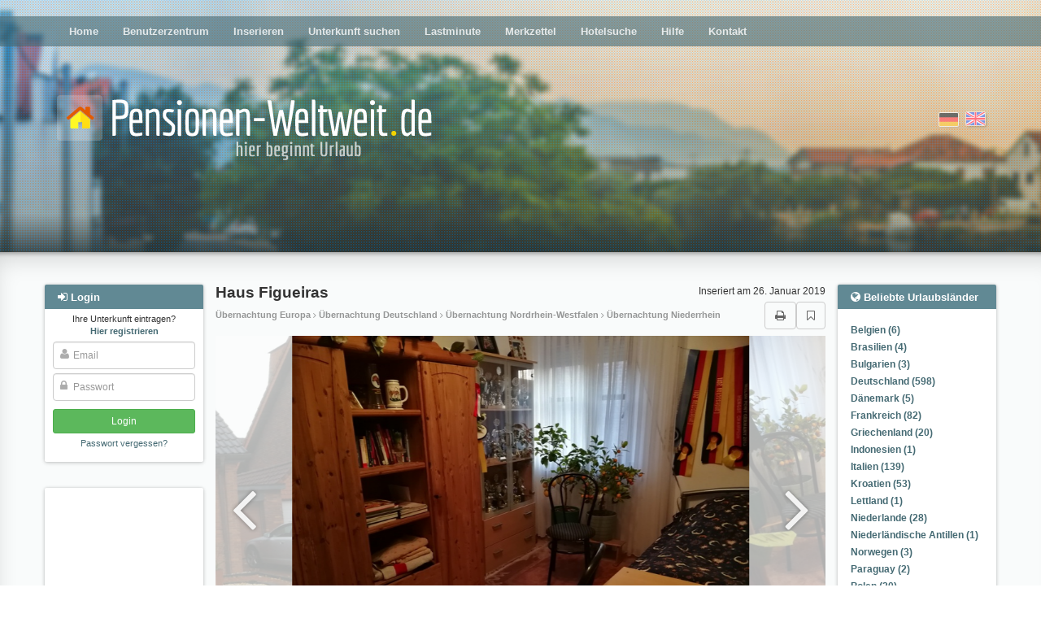

--- FILE ---
content_type: text/html; charset=utf-8
request_url: https://www.pensionen-weltweit.de/11536/
body_size: 18669
content:
<!DOCTYPE html>





<html><head><title>Übernachtung Neukirchen-Vluyn, Nordrhein-Westfalen Haus Figueiras Pensionen, Übernachtung, Unterkunft, Appartement von privat
        </title><meta name="Description" content="Übernachtung Haus Figueiras, Pensionen, Übernachtung, Unterkunft, Appartement weltweit buchen." /><meta name="keywords" content="Übernachtung Europa, Übernachtung Europa, Appartement Europa, Unterkunft Deutschland, Pension Deutschland, Gasthof Deutschland, Gasthaus Nordrhein-Westfalen, Zimmervermietung Nordrhein-Westfalen, Jugendherberge Nordrhein-Westfalen, Pensionen Niederrhein, Unterkünfte Niederrhein, Übernachtungen Niederrhein" /><meta name="audience" content="Alle" /><meta http-equiv="Content-Type" content="text/html; charset=UTF-8" /><meta NAME="language" CONTENT="de"><meta NAME="author" CONTENT="Lippmann"><meta name="viewport" content="width=device-width, initial-scale=1"/><meta name="robots" content="INDEX,FOLLOW" /><meta name="revisit-after" content="3 days" /><link rel="shortcut icon" type="image/x-icon" href="/media/favicon.ico" /><link href="/media/style/facebox.css" rel="stylesheet" type="text/css" /><link href="/media/css/main.css?21092020" rel="stylesheet" type="text/css" /><link href="/media/css/font-awesome.min.css" rel="stylesheet" type="text/css" /><link rel="stylesheet" href="/media/css/swiper.min.css"><link rel="canonical" href="https://www.pensionen-weltweit.de/11536/"><meta name="msvalidate.01" content="99AFB1DD252DFB38C1F344BF00E4B4B0" /><meta name="google-site-verification" content="PIbfOdqQjJPoQPGZuy4CGezbN8Z_Qch-nzXRqTeIdbE" /><meta name="posticywebsite" content="poF1KyNGpPyZ5S9JvND1znDfWqpMjf"><script async src="//pagead2.googlesyndication.com/pagead/js/adsbygoogle.js"></script></head><body class="advert-details"><div id="header" ><div id="header__fade"><div id="dots"><div class="main-menu moved-up"><div class="container" ><div class="row"><div class="col-md-12" ><ul><li ><a href="/">Home</a></li><li ><a href="/profile/">Benutzerzentrum</a></li><li ><a href="/compose/">Inserieren</a></li><li ><a href="/search/">Unterkunft suchen</a></li><li ><a href="/?lastminute">Lastminute</a></li><li ><a href="/bookmarks/">Merkzettel</a></li><li ><a href="/hotel-search/">Hotelsuche</a></li><li ><a href="/help/">Hilfe</a></li><li ><a href="/contact">Kontakt</a></li></ul></div></div></div><div class="closer clearfix"><i class="fa fa-angle-double-up pull-left"></i><i class="fa fa-angle-double-up pull-right"></i></div></div><div class="container"><div class="row logo-row"><div class="col-sm-7"><a href="/"><img src="/media/i/logo_de.png" class="logo"></a></div><div class="col-sm-5 flags"><form action="/i18n/setlang/" class="choose-lang" method="post" title="English"><input type='hidden' name='csrfmiddlewaretoken' value='2T8zFKx6QjwECQFrHcwIzAWCo7S2DGuVwdcvSx2rGYChs1PIH6wMeBeKqu1pQARt' /><input type="hidden" name="language" value="en" /><input type="image"  src="/media/i/gb.png" alt="English"/></form><form action="/i18n/setlang/" class="choose-lang active" method="post" title="Deutsch"><input type='hidden' name='csrfmiddlewaretoken' value='2T8zFKx6QjwECQFrHcwIzAWCo7S2DGuVwdcvSx2rGYChs1PIH6wMeBeKqu1pQARt' /><input type="hidden" name="language" value="de" /><input type="image" disabled src="/media/i/de.png" alt="Deutsch"/></form></div><div class="login-button"><i class="fa fa-sign-in"></i></div><div class="hamburger-button"><i class="fa fa-bars"></i></div></div></div></div></div><div class="main-content"><div class="container" ><div class="row"><div class="left-col col-md-2"><div id="login-overlay"></div><div class="sideblock-menu usercenter-menu moved-up"><div class="sideblock-menu__header usercenter-menu__header"><i class="fa fa-sign-in"></i>&nbsp;<span>Login</span><button type="button" class="close" aria-label="Close"><span aria-hidden="true">&times;</span></button></div><form name="login" action="/login/" method="post"><p class="not-registred"><span>Ihre Unterkunft eintragen? </span><nobr><a href="/signup/"><b>Hier registrieren</b></a></nobr></p><input type='hidden' name='csrfmiddlewaretoken' value='2T8zFKx6QjwECQFrHcwIzAWCo7S2DGuVwdcvSx2rGYChs1PIH6wMeBeKqu1pQARt' /><div class="fa-overlay-icon"><i class="fa fa-user"></i></div><input id="id_username" class="form-control" type="text" name="username" placeholder="Email"/><div class="fa-overlay-icon"><i class="fa fa-lock"></i></div><input type="password" class="form-control" name="password" id="id_password" placeholder="Passwort" /><input type="submit" value="Login" class="btn btn-sm btn-login" /><input type="button" value="Cancel" class="btn btn-sm btn-cancel btn-default visible-xs-inline visible-sm-inline" /><p class="forgot-password"><a href="/password/reset/" >Passwort vergessen?</a></p></form></div><div class="sideblock-menu hidden-xs hidden-sm"><div class="side_GA"><div><!-- pw_responsive --><ins class="adsbygoogle"
style="display:block"
data-ad-client="ca-pub-0932216781198586"
data-ad-slot="5666198731"
data-ad-format="auto"></ins><script>(adsbygoogle = window.adsbygoogle || []).push({});</script><!-- pw_responsive --><ins class="adsbygoogle"
style="display:block"
data-ad-client="ca-pub-0932216781198586"
data-ad-slot="5666198731"
data-ad-format="auto"></ins><script>(adsbygoogle = window.adsbygoogle || []).push({});</script></div></div></div><div class="sideblock-menu hidden-xs hidden-sm"><div class="sideblock-menu__header"><i class="fa fa-newspaper-o"></i>&nbsp;<span>News</span></div><div class="sideblock-menu__body"><div id="smallobjekte"><div class="smallobjekt"><strong>Marktstandard für Hochvolatilität: Analyse der Positionierung von Big Bamboo</strong><h4><em>14. Januar 2026 11:06</em></h4><p>Wenige Titel definieren ihr Marktsegment so präzise wie Big Bamboo, dessen Erfolg auf geschickten Balance zwischen extremem Gewinnpotenzial und ansprechendem ...</p><a href="/news/309852/read/">(mehr)</a><br /></div><div class="smallobjekt"><strong>Wenn Casanova ein Hai wäre – Razor Returns als Liebeserklärung an die Geduld</strong><h4><em>8. Januar 2026 16:43</em></h4><p>Razor Returns ist genau dieses Zeichen – ein langsamer, verführerischer Tanz in 30 Metern Tiefe, bei dem niemand schnell kommt, aber ...</p><a href="/news/309853/read/">(mehr)</a><br /></div><div class="smallobjekt"><strong>Die Alternative zu Zypern: Wo kann man am Meer mit ähnlichem Klima, aber weniger Trubel investieren?</strong><h4><em>4. Januar 2026 17:34</em></h4>
                                            Für viele deutschsprachige Urlauber und Immobilienkäufer ist Zypern die erste Assoziation, wenn es um sonniges Mittelmeerleben geht. Gutes Klima, vertrautes ...
                                            <a href="/news/309851/read/">(mehr)</a><br /></div><div class="smallobjekt"><strong>Charme schaffen – wie Gästehäuser mit kleinen Details große Wirkung  erzielen</strong><h4><em>2. Januar 2026 13:10</em></h4><p>Gästehäuser leben von einer Atmosphäre,  die Ruhe, Komfort und Persönlichkeit vermittelt und oft entscheiden kleine  Veränderungen darüber, wie sich Besucher ...</p><a href="/news/309850/read/">(mehr)</a><br /></div><div class="smallobjekt"><strong>Ein Zuhause  auf Zeit - Urlaub am Meer in Holland</strong><h4><em>3. Dezember 2025 15:26</em></h4><p>  Wenn Sie das nächste Mal an Ferien am Meer  denken, könnte eine Reise in die Niederlande genau das Richtige sein ...</p><a href="/news/309849/read/">(mehr)</a><br /></div><br /><br /><a href="/news/">Alle News</a></div></div></div></div><div class="main-col col-sm-12 col-md-8"><div id="country-region-select"><div><select class="form-control js-popular-locations"><option>Beliebte Urlaubsländer</option><option value="/country/belgien/">Belgien (6)</option><option value="/country/brasilien/">Brasilien (4)</option><option value="/country/bulgarien/">Bulgarien (3)</option><option value="/country/deutschland/">Deutschland (598)</option><option value="/country/danemark/">Dänemark (5)</option><option value="/country/frankreich/">Frankreich (82)</option><option value="/country/griechenland/">Griechenland (20)</option><option value="/country/indonesien/">Indonesien  (1)</option><option value="/country/italien/">Italien (139)</option><option value="/country/kroatien/">Kroatien (53)</option><option value="/country/lettland/">Lettland (1)</option><option value="/country/niederlande/">Niederlande (28)</option><option value="/country/niederlandische-antillen/">Niederländische Antillen (1)</option><option value="/country/norwegen/">Norwegen (3)</option><option value="/country/paraguay/">Paraguay (2)</option><option value="/country/polen/">Polen (20)</option><option value="/country/portugal/">Portugal (24)</option><option value="/country/schweden/">Schweden (15)</option><option value="/country/schweiz/">Schweiz (9)</option><option value="/country/slowenien/">Slowenien (6)</option><option value="/country/spanien/">Spanien (60)</option><option value="/country/sudafrika/">Südafrika (7)</option><option value="/country/thailand/">Thailand (16)</option><option value="/country/tschechien/">Tschechien (14)</option><option value="/country/turkei/">Türkei (9)</option><option value="/country/usa/">USA (3)</option><option value="/country/ungarn/">Ungarn (20)</option><option value="/country/agypten/">Ägypten (6)</option><option value="/country/osterreich/">Österreich (81)</option></select></div><div><select class="form-control js-popular-locations"><option>Beliebte Urlaubsregionen</option><option value="/region/algarve/">Algarve (9)</option><option value="/subregion/allgau-bayerisch-schwaben/">Allgäu  Bayerisch Schwaben (7)</option><option value="/region/andalusien/">Andalusien (17)</option><option value="/subregion/aude/">Aude (6)</option><option value="/region/baden-wurttemberg/">Baden-Württemberg (39)</option><option value="/subregion/bayerischer-wald/">Bayerischer Wald (16)</option><option value="/region/bayern/">Bayern (58)</option><option value="/region/brandenburg/">Brandenburg (20)</option><option value="/region/bretagne/">Bretagne (12)</option><option value="/region/chalkidiki-makedonien-2/">Chalkidiki Makedonien (7)</option><option value="/region/costa-blanca/">Costa Blanca (10)</option><option value="/region/dalmatien/">Dalmatien (27)</option><option value="/subregion/dresden/">Dresden (16)</option><option value="/subregion/eifel-ahr/">Eifel - Ahr (6)</option><option value="/subregion/elba/">Elba (33)</option><option value="/region/elsa/">Elsaß (9)</option><option value="/subregion/erzgebirge/">Erzgebirge (14)</option><option value="/subregion/finistere/">Finistere (8)</option><option value="/subregion/fischland-dar-zingst/">Fischland-Darß-Zingst (13)</option><option value="/subregion/harz/">Harz (8)</option><option value="/region/hessen/">Hessen (31)</option><option value="/subregion/hunsruck-nahe/">Hunsrück - Nahe (2)</option><option value="/region/istrien/">Istrien (13)</option><option value="/region/kanaren/">Kanaren (10)</option><option value="/subregion/klagenfurt-villach/">Klagenfurt-Villach (5)</option><option value="/region/kreta/">Kreta (6)</option><option value="/region/karnten/">Kärnten (14)</option><option value="/subregion/land-zwischen-elbe-u-weser/">Land zwischen Elbe u. Weser (5)</option><option value="/region/languedoc-roussillon/">Languedoc-Roussillon (10)</option><option value="/subregion/lubecker-bucht/">Lübecker Bucht (5)</option><option value="/subregion/luneburger-heide/">Lüneburger Heide (8)</option><option value="/region/mecklenburg-vorpommern/">Mecklenburg-Vorpommern (96)</option><option value="/subregion/mecklenburgische-seenplatte/">Mecklenburgische Seenplatte (8)</option><option value="/subregion/mosel-saar/">Mosel - Saar (10)</option><option value="/region/niedersachsen/">Niedersachsen (72)</option><option value="/region/noord-holland/">Noord-Holland (7)</option><option value="/region/nordrhein-westfalen/">Nordrhein-Westfalen (45)</option><option value="/subregion/nordsee/">Nordsee (19)</option><option value="/subregion/nordsee-ostfriesland/">Nordsee Ostfriesland (26)</option><option value="/subregion/oberbayern/">Oberbayern (7)</option><option value="/subregion/ostsee-2/">Ostsee (29)</option><option value="/subregion/ostsee/">Ostsee (17)</option><option value="/subregion/pfalz/">Pfalz (9)</option><option value="/subregion/pinzgau-pongau/">Pinzgau-Pongau (12)</option><option value="/region/provence-alpes-cote-d-azur/">Provence - Alpes - Cote d Azur (16)</option><option value="/subregion/region-koln/">Region Köln (7)</option><option value="/region/rheinland-pfalz/">Rheinland-Pfalz (45)</option><option value="/subregion/rheintal-lahn-taunus/">Rheintal, Lahn, Taunus (7)</option><option value="/subregion/rugen/">Rügen (29)</option><option value="/region/sachsen/">Sachsen (68)</option><option value="/region/sachsen-anhalt/">Sachsen-Anhalt (9)</option><option value="/region/salzburg/">Salzburg (25)</option><option value="/subregion/salzburg-und-umgebung/">Salzburg und Umgebung (8)</option><option value="/region/sardinien/">Sardinien (9)</option><option value="/subregion/sauerland/">Sauerland (3)</option><option value="/region/schleswig-holstein/">Schleswig-Holstein (77)</option><option value="/subregion/schwarzwald/">Schwarzwald (20)</option><option value="/region/sizilien/">Sizilien (11)</option><option value="/region/steiermark/">Steiermark (7)</option><option value="/subregion/sachsische-schweiz/">Sächsische Schweiz (16)</option><option value="/region/sudtirol/">Südtirol (11)</option><option value="/region/thuringen/">Thüringen (15)</option><option value="/subregion/thuringer-wald/">Thüringer Wald (7)</option><option value="/region/tirol/">Tirol (17)</option><option value="/subregion/tiroler-unterland/">Tiroler Unterland (7)</option><option value="/region/toskana/">Toskana (59)</option><option value="/subregion/usedom/">Usedom (8)</option><option value="/subregion/var/">Var (7)</option><option value="/region/western-cape/">Western Cape (5)</option><option value="/subregion/zadar-norddalmatien/">Zadar Norddalmatien (9)</option><option value="/region/zeeland/">Zeeland (9)</option></select></div></div><div style="position: relative;  "><h2 id="object-header">Haus Figueiras</h2><div id="object-added">Inseriert am 26. Januar 2019</div></div><div id="object-header__under"><div id="object-header__under-breadcrumbs">Übernachtung Europa <i class="fa  fa-angle-right"></i> Übernachtung Deutschland <i class="fa  fa-angle-right"></i> Übernachtung Nordrhein-Westfalen
            
                <i class="fa  fa-angle-right"></i> Übernachtung Niederrhein
            
        </div><div id="object-header__under-buttons"><a href="javascript:window.print();" class="btn btn-default"><i class="fa fa-print"></i></a><a href="/11536/" title="Internationale Immobilien" id="bm" class="btn btn-default"><i class="fa fa-bookmark-o"></i></a></div></div><img src="https://pw-production.s3.amazonaws.com:443/cache%2F9c%2F48%2F9c48ded0a2a1328f760badb9373ee4c2.jpg" class="photo-for-print"><div class="swiper-container"><div class="swiper-wrapper" style="width: 100%; "><div class="swiper-slide" style="width: 75%"><img alt="None" title="None" src="https://pw-production.s3.amazonaws.com:443/cache%2F9c%2F48%2F9c48ded0a2a1328f760badb9373ee4c2.jpg" style="height: 100%"></div><div class="swiper-slide" style="width: 75%"><img alt="None" title="None" src="https://pw-production.s3.amazonaws.com:443/cache%2Faf%2Fde%2Fafde9b4213c183f046aa087a32d570f9.jpg" style="height: 100%"></div><div class="swiper-slide" style="width: 42%"><img alt="None" title="None" src="https://pw-production.s3.amazonaws.com:443/cache%2F79%2Fec%2F79ec2c9316f6b4a5a4b68e1bef6a76d6.jpg" style="height: 100%"></div><div class="swiper-slide" style="width: 42%"><img alt="None" title="None" src="https://pw-production.s3.amazonaws.com:443/cache%2F76%2F4b%2F764b45168bfd6de33b799db4bc883a40.jpg" style="height: 100%"></div><div class="swiper-slide" style="width: 42%"><img alt="None" title="None" src="https://pw-production.s3.amazonaws.com:443/cache%2Ff8%2Ff3%2Ff8f3828f71cec0f8bc35f878d69df69b.jpg" style="height: 100%"></div><div class="swiper-slide" style="width: 42%"><img alt="None" title="None" src="https://pw-production.s3.amazonaws.com:443/cache%2F75%2F28%2F7528b180e0ec856ff7de833af146ec21.jpg" style="height: 100%"></div><div class="swiper-slide" style="width: 42%"><img alt="None" title="None" src="https://pw-production.s3.amazonaws.com:443/cache%2F50%2F78%2F5078350fda4c2dc42bb4cde5a819e5a6.jpg" style="height: 100%"></div><div class="swiper-slide" style="width: 42%"><img alt="None" title="None" src="https://pw-production.s3.amazonaws.com:443/cache%2Fbe%2F63%2Fbe635f2e6d2980d385e892907bc10659.jpg" style="height: 100%"></div><div class="swiper-slide" style="width: 42%"><img alt="None" title="None" src="https://pw-production.s3.amazonaws.com:443/cache%2F46%2F38%2F46389b7049d9d41c37e0699df443dbb4.jpg" style="height: 100%"></div><div class="swiper-slide" style="width: 75%"><img alt="None" title="None" src="https://pw-production.s3.amazonaws.com:443/cache%2Fd6%2F8d%2Fd68d400aeba4bb5406454d08b23cf8f2.jpg" style="height: 100%"></div></div><div class="pagination"></div><div class="swipe-control swipe-prev"><i class="fa fa-angle-left"></i></div><div class="swipe-control swipe-next"><i class="fa fa-angle-right"></i></div></div><div class="swiper-container__xs-spacer"></div><div class="swiper-container-thumbs" style="width: 100%; height: 100px; overflow: hidden"><div class="swiper-wrapper"  style="width: 100%; "><div class="swiper-slide" style="width: 100px; height: 100px; cursor: pointer"><img src="https://pw-production.s3.amazonaws.com:443/cache%2F59%2Ff1%2F59f1e276dd763b4d86e346860e6d412f.jpg" style="width: 100px; height: 100px"></div><div class="swiper-slide" style="width: 100px; height: 100px; cursor: pointer"><img src="https://pw-production.s3.amazonaws.com:443/cache%2F45%2F9d%2F459d775284c18b97227c0d433cba7264.jpg" style="width: 100px; height: 100px"></div><div class="swiper-slide" style="width: 100px; height: 100px; cursor: pointer"><img src="https://pw-production.s3.amazonaws.com:443/cache%2Fe0%2F91%2Fe09102e9a93c9bd1fe099c864957be2e.jpg" style="width: 100px; height: 100px"></div><div class="swiper-slide" style="width: 100px; height: 100px; cursor: pointer"><img src="https://pw-production.s3.amazonaws.com:443/cache%2F8c%2F76%2F8c76fd2867ead64c9e9fd174995b0759.jpg" style="width: 100px; height: 100px"></div><div class="swiper-slide" style="width: 100px; height: 100px; cursor: pointer"><img src="https://pw-production.s3.amazonaws.com:443/cache%2Fd2%2F46%2Fd246799b18bbd42a55652a3ff7a283b2.jpg" style="width: 100px; height: 100px"></div><div class="swiper-slide" style="width: 100px; height: 100px; cursor: pointer"><img src="https://pw-production.s3.amazonaws.com:443/cache%2F29%2F92%2F29921f40e188d6f40727cbea1f49b558.jpg" style="width: 100px; height: 100px"></div><div class="swiper-slide" style="width: 100px; height: 100px; cursor: pointer"><img src="https://pw-production.s3.amazonaws.com:443/cache%2F1f%2Fc9%2F1fc99fdbc3e4fa0919223f7354ce8651.jpg" style="width: 100px; height: 100px"></div><div class="swiper-slide" style="width: 100px; height: 100px; cursor: pointer"><img src="https://pw-production.s3.amazonaws.com:443/cache%2F60%2Fdf%2F60df3e15c2f9accb1a88e3d8a1e8d9e8.jpg" style="width: 100px; height: 100px"></div><div class="swiper-slide" style="width: 100px; height: 100px; cursor: pointer"><img src="https://pw-production.s3.amazonaws.com:443/cache%2Fdb%2F98%2Fdb98697b69f56dd20c0dcb43fb23e489.jpg" style="width: 100px; height: 100px"></div><div class="swiper-slide" style="width: 100px; height: 100px; cursor: pointer"><img src="https://pw-production.s3.amazonaws.com:443/cache%2Ffa%2F39%2Ffa3953ed4611cc5701ac7dec6e1631cc.jpg" style="width: 100px; height: 100px"></div></div></div><div class="swiper-xs-spacer"></div><div style="text-align: center; margin: 10px 0;"><!-- Sharingbutton Facebook --><a class="resp-sharing-button__link" href="https://facebook.com/sharer/sharer.php?u=https://www.pensionen-weltweit.de/11536/" target="_blank" aria-label=""><div class="resp-sharing-button resp-sharing-button--facebook resp-sharing-button--small"><div aria-hidden="true" class="resp-sharing-button__icon resp-sharing-button__icon--solid"><svg version="1.1" x="0px" y="0px" width="24px" height="24px" viewBox="0 0 24 24" enable-background="new 0 0 24 24" xml:space="preserve"><g><path d="M18.768,7.465H14.5V5.56c0-0.896,0.594-1.105,1.012-1.105s2.988,0,2.988,0V0.513L14.171,0.5C10.244,0.5,9.5,3.438,9.5,5.32 v2.145h-3v4h3c0,5.212,0,12,0,12h5c0,0,0-6.85,0-12h3.851L18.768,7.465z"/></g></svg></div></div></a><!-- Sharingbutton Twitter --><a class="resp-sharing-button__link" href="https://twitter.com/intent/tweet/?text=Haus%20Figueiras&amp;url=https://www.pensionen-weltweit.de/11536/" target="_blank" aria-label=""><div class="resp-sharing-button resp-sharing-button--twitter resp-sharing-button--small"><div aria-hidden="true" class="resp-sharing-button__icon resp-sharing-button__icon--solid"><svg version="1.1" x="0px" y="0px" width="24px" height="24px" viewBox="0 0 24 24" enable-background="new 0 0 24 24" xml:space="preserve"><g><path d="M23.444,4.834c-0.814,0.363-1.5,0.375-2.228,0.016c0.938-0.562,0.981-0.957,1.32-2.019c-0.878,0.521-1.851,0.9-2.886,1.104 C18.823,3.053,17.642,2.5,16.335,2.5c-2.51,0-4.544,2.036-4.544,4.544c0,0.356,0.04,0.703,0.117,1.036 C8.132,7.891,4.783,6.082,2.542,3.332C2.151,4.003,1.927,4.784,1.927,5.617c0,1.577,0.803,2.967,2.021,3.782 C3.203,9.375,2.503,9.171,1.891,8.831C1.89,8.85,1.89,8.868,1.89,8.888c0,2.202,1.566,4.038,3.646,4.456 c-0.666,0.181-1.368,0.209-2.053,0.079c0.579,1.804,2.257,3.118,4.245,3.155C5.783,18.102,3.372,18.737,1,18.459 C3.012,19.748,5.399,20.5,7.966,20.5c8.358,0,12.928-6.924,12.928-12.929c0-0.198-0.003-0.393-0.012-0.588 C21.769,6.343,22.835,5.746,23.444,4.834z"/></g></svg></div></div></a><!-- Sharingbutton Google+ --><a class="resp-sharing-button__link" href="https://plus.google.com/share?url=https://www.pensionen-weltweit.de/11536/" target="_blank" aria-label=""><div class="resp-sharing-button resp-sharing-button--google resp-sharing-button--small"><div aria-hidden="true" class="resp-sharing-button__icon resp-sharing-button__icon--solid"><svg version="1.1" x="0px" y="0px" width="24px" height="24px" viewBox="0 0 24 24" enable-background="new 0 0 24 24" xml:space="preserve"><g><path d="M11.366,12.928c-0.729-0.516-1.393-1.273-1.404-1.505c0-0.425,0.038-0.627,0.988-1.368 c1.229-0.962,1.906-2.228,1.906-3.564c0-1.212-0.37-2.289-1.001-3.044h0.488c0.102,0,0.2-0.033,0.282-0.091l1.364-0.989 c0.169-0.121,0.24-0.338,0.176-0.536C14.102,1.635,13.918,1.5,13.709,1.5H7.608c-0.667,0-1.345,0.118-2.011,0.347 c-2.225,0.766-3.778,2.66-3.778,4.605c0,2.755,2.134,4.845,4.987,4.91c-0.056,0.22-0.084,0.434-0.084,0.645 c0,0.425,0.108,0.827,0.33,1.216c-0.026,0-0.051,0-0.079,0c-2.72,0-5.175,1.334-6.107,3.32C0.623,17.06,0.5,17.582,0.5,18.098 c0,0.501,0.129,0.984,0.382,1.438c0.585,1.046,1.843,1.861,3.544,2.289c0.877,0.223,1.82,0.335,2.8,0.335 c0.88,0,1.718-0.114,2.494-0.338c2.419-0.702,3.981-2.482,3.981-4.538C13.701,15.312,13.068,14.132,11.366,12.928z M3.66,17.443 c0-1.435,1.823-2.693,3.899-2.693h0.057c0.451,0.005,0.892,0.072,1.309,0.2c0.142,0.098,0.28,0.192,0.412,0.282 c0.962,0.656,1.597,1.088,1.774,1.783c0.041,0.175,0.063,0.35,0.063,0.519c0,1.787-1.333,2.693-3.961,2.693 C5.221,20.225,3.66,19.002,3.66,17.443z M5.551,3.89c0.324-0.371,0.75-0.566,1.227-0.566l0.055,0 c1.349,0.041,2.639,1.543,2.876,3.349c0.133,1.013-0.092,1.964-0.601,2.544C8.782,9.589,8.363,9.783,7.866,9.783H7.865H7.844 c-1.321-0.04-2.639-1.6-2.875-3.405C4.836,5.37,5.049,4.462,5.551,3.89z"/><polygon points="23.5,9.5 20.5,9.5 20.5,6.5 18.5,6.5 18.5,9.5 15.5,9.5 15.5,11.5 18.5,11.5 18.5,14.5 20.5,14.5 20.5,11.5  23.5,11.5 	"/></g></svg></div></div></a><!-- Sharingbutton E-Mail --><a class="resp-sharing-button__link resp-sharing-button__link--mail" href="#" data-link="https://www.pensionen-weltweit.de/11536/" target="_self" aria-label=""><div class="resp-sharing-button resp-sharing-button--email resp-sharing-button--small"><div aria-hidden="true" class="resp-sharing-button__icon resp-sharing-button__icon--solid"><svg version="1.1" x="0px" y="0px" width="24px" height="24px" viewBox="0 0 24 24" enable-background="new 0 0 24 24" xml:space="preserve"><path d="M22,4H2C0.897,4,0,4.897,0,6v12c0,1.103,0.897,2,2,2h20c1.103,0,2-0.897,2-2V6C24,4.897,23.103,4,22,4z M7.248,14.434 l-3.5,2C3.67,16.479,3.584,16.5,3.5,16.5c-0.174,0-0.342-0.09-0.435-0.252c-0.137-0.239-0.054-0.545,0.186-0.682l3.5-2 c0.24-0.137,0.545-0.054,0.682,0.186C7.571,13.992,7.488,14.297,7.248,14.434z M12,14.5c-0.094,0-0.189-0.026-0.271-0.08l-8.5-5.5 C2.997,8.77,2.93,8.46,3.081,8.229c0.15-0.23,0.459-0.298,0.691-0.147L12,13.405l8.229-5.324c0.232-0.15,0.542-0.084,0.691,0.147 c0.15,0.232,0.083,0.542-0.148,0.691l-8.5,5.5C12.189,14.474,12.095,14.5,12,14.5z M20.934,16.248 C20.842,16.41,20.673,16.5,20.5,16.5c-0.084,0-0.169-0.021-0.248-0.065l-3.5-2c-0.24-0.137-0.323-0.442-0.186-0.682 s0.443-0.322,0.682-0.186l3.5,2C20.988,15.703,21.071,16.009,20.934,16.248z"/></svg></div></div></a><!-- Sharingbutton WhatsApp --><a class="resp-sharing-button__link" href="whatsapp://send?text=Haus%20Figueiras%20https://www.pensionen-weltweit.de/11536/" target="_blank" aria-label=""><div class="resp-sharing-button resp-sharing-button--whatsapp resp-sharing-button--small"><div aria-hidden="true" class="resp-sharing-button__icon resp-sharing-button__icon--solid"><svg xmlns="http://www.w3.org/2000/svg" width="24" height="24" viewBox="0 0 24 24"><path stroke="none" d="M20.1,3.9C17.9,1.7,15,0.5,12,0.5C5.8,0.5,0.7,5.6,0.7,11.9c0,2,0.5,3.9,1.5,5.6l-1.6,5.9l6-1.6c1.6,0.9,3.5,1.3,5.4,1.3l0,0l0,0c6.3,0,11.4-5.1,11.4-11.4C23.3,8.9,22.2,6,20.1,3.9z M12,21.4L12,21.4c-1.7,0-3.3-0.5-4.8-1.3l-0.4-0.2l-3.5,1l1-3.4L4,17c-1-1.5-1.4-3.2-1.4-5.1c0-5.2,4.2-9.4,9.4-9.4c2.5,0,4.9,1,6.7,2.8c1.8,1.8,2.8,4.2,2.8,6.7C21.4,17.2,17.2,21.4,12,21.4z M17.1,14.3c-0.3-0.1-1.7-0.9-1.9-1c-0.3-0.1-0.5-0.1-0.7,0.1c-0.2,0.3-0.8,1-0.9,1.1c-0.2,0.2-0.3,0.2-0.6,0.1c-0.3-0.1-1.2-0.5-2.3-1.4c-0.9-0.8-1.4-1.7-1.6-2c-0.2-0.3,0-0.5,0.1-0.6s0.3-0.3,0.4-0.5c0.2-0.1,0.3-0.3,0.4-0.5c0.1-0.2,0-0.4,0-0.5c0-0.1-0.7-1.5-1-2.1C8.9,6.6,8.6,6.7,8.5,6.7c-0.2,0-0.4,0-0.6,0S7.5,6.8,7.2,7c-0.3,0.3-1,1-1,2.4s1,2.8,1.1,3c0.1,0.2,2,3.1,4.9,4.3c0.7,0.3,1.2,0.5,1.6,0.6c0.7,0.2,1.3,0.2,1.8,0.1c0.6-0.1,1.7-0.7,1.9-1.3c0.2-0.7,0.2-1.2,0.2-1.3C17.6,14.5,17.4,14.4,17.1,14.3z"/></svg></div></div></a></div><div class="short-description">Herzlichst Willkommen in unserem gepflegten Einfamilienwohnhaus. Wir bieten Ihnen ein Gästezimmer f. 1-2 Personen als Übernachtungsmöglichkeit für Kurzaufenthalte an. <br />(Auf Wunsch f. mitreisende Kinder haben wir eine Luftmatratze zur Verfügung)</div><div class="rating__links"><a class="btn btn-success" href="/11536/rate/">Dieses Ferienobjekt bewerten</a></div><div><div class="clearfix"><div style="display: table-cell; white-space: nowrap"><h1 style="font-size: 14pt; color: #4183D7"><i class="fa fa-info-circle"></i>&nbsp;Info</h1></div><div style="display: table-cell; width: 100%; text-align: right;"><a class="btn btn-sm btn-info" href="#kontaktformular" style="margin-top: -8px;"><i class="fa fa-envelope"></i> Zum Kontaktformular</a></div></div><div style="padding: 10px 20px; background: rgba(65, 131, 215,.1);"><p style="font-size: 12pt">
                Übernachtung #11536<br><small>47506, Europa, Deutschland, Nordrhein-Westfalen, Niederrhein ,Neukirchen-Vluyn.</small></p><div class="a-details__unit"><i class="fa fa-money"></i>&nbsp;Miete ab:
                        <b>
                            25 EUR
                        </b>
                        
                            pro Tag je Zimmer
                        
                        
                    </div><div class="a-details__unit"><i class="fa fa-clock-o"></i>&nbsp;Mindestmietdauer: <b>1 Nacht</b></div><div><div class="a-details__unit"><i class="fa fa-calendar-check-o"></i>&nbsp;Anreisetag: <b>beliebig</b></div><div class="a-details__unit"><i style="opacity: .8" class="fa fa-cutlery"></i>&nbsp;Verpflegung: <b>Selbstverpflegung</b></div><div class="a-details__unit"><i style="opacity: .8" class="fa fa-trash-o"></i>&nbsp;Endreinigung:
                        <b>
                            Schon im Mietpreis enthalten
                        </b></div></div><div style="padding-top:8px; font-size: 90%;"><div class="a-details__unit"><i class="fa fa-users"></i>&nbsp;Bei einer Belegung bis zu: <b>1</b></div><div class="a-details__unit"><i class="fa fa-money"></i>&nbsp;Zusätzliche Person: <b>5,00 EUR pro Tag</b></div></div><div style="padding-top:8px;"><span style="text-transform: uppercase; font-size: 9pt; font-weight: bold"><i class="fa fa-thumbs-o-up"></i>&nbsp;Am besten für</span><p style=" padding-left: 13px; padding-top:3px; color: rgba(0,0,0,.8);">Erholungsurlaub, Singleurlaub, Stadt und Kultururlaub, Wanderurlaub</p></div><div style="padding-top:15px;"><span style="text-transform: uppercase; font-size: 9pt; font-weight: bold"><i class="fa fa-comment-o"></i>&nbsp;Ferienobjektbeschreibung</span><p style="padding-left: 13px; padding-top:3px; color: rgba(0,0,0,.6);">Gästezimmer m. Badbenutzung (Dusche/WC/Wanne)<br />Autobahnnähe (5 min)<br />Zu Fuss bepuem erreichbare Restaurants/Geschäfte/Bank/Post etc.<br />Kostenloser Parkplatz am Haus.<br />Nichtraucherhaus.<br />Nicht Allergikergeeignet, da bei uns ein Hund wohnt.<br />Bushaltestelle zu Fuss erreichbar.<br />WLAN vorhanden.<br />Niederlande in ca. 30km entfernt.<br />Nächster Flughafen (Düsseldorf und Weeze) ca. 30 min.</p></div><div style="padding-top:15px;"><span style="text-transform: uppercase; font-size: 9pt; font-weight: bold"><i class="fa fa-commenting-o"></i>&nbsp;Sonstige Angaben</span><p style="padding-left: 13px; padding-top:3px;color: rgba(0,0,0,.6);">Auf Wunsch gg. Aufpreis m. Frühstück. Bitte bei Anreise abklären.<br />Einchecken ab 17 Uhr , oder andere Zeiten nach Absprache!<br />Auschecken bis 11 Uhr morgens.<br />(Sie möchten uns kurzfristig kontaktieren?  Tel. 028453972536 od. 015206002002)<br />Wir sprechen u.a. auch Portugiesisch!</p></div></div></div><div><div class="clearfix"><div style="display: table-cell; white-space: nowrap"><h1 style="font-size: 14pt; color: #26A65B"><i class="fa fa-home"></i>&nbsp;Ausstattung</h1></div><div style="display: table-cell; width: 100%; text-align: right;"><a class="btn btn-sm btn-info" href="#kontaktformular" style="margin-top: -8px;"><i class="fa fa-envelope"></i> Zum Kontaktformular</a></div></div><div style="padding: 10px 20px; background: rgba(144, 198, 149,.1);"><div style="display: inline-block; margin-bottom: 7px; margin-right: 40px; white-space: nowrap"><i class="fa fa-th-large"></i>&nbsp;Fläche: <b>11 m&sup2;</b></div><div style="display: inline-block; margin-bottom: 7px; margin-right: 40px; white-space: nowrap"><i class="fa fa-cubes"></i>&nbsp;Anzahl Zimmer: <b>1</b></div><div style="display: inline-block; margin-bottom: 7px; margin-right: 40px; white-space: nowrap"><i class="fa fa-bed"></i>&nbsp;Betten: <b>1</b></div><div style="padding-top:15px;"><span style="text-transform: uppercase; font-size: 9pt; font-weight: bold"><i class="fa fa-envira"></i>&nbsp;Sanitäre Anlagen</span><p style="padding-left: 13px; padding-top:3px; color: rgba(0,0,0,.8);">Badewanne, Dusche, WC</p></div><div style="padding-top:15px;"><span style="text-transform: uppercase; font-size: 9pt; font-weight: bold"><i class="fa fa-sign-out"></i>&nbsp;Ausstattung des Objektes im Außenbereich</span><p style="padding-left: 13px; padding-top:3px; color: rgba(0,0,0,.8);">PKW-Stellplatz</p></div><div style="padding-top:15px;"><span style="text-transform: uppercase; font-size: 9pt; font-weight: bold"><i class="fa fa-sign-in"></i>&nbsp;Ausstattung des Objektes im Innenbereich</span><p style="padding-left: 13px; padding-top:3px; color: rgba(0,0,0,.8);">Zentralheizung</p></div><div style="padding-top:15px;"><span style="text-transform: uppercase; font-size: 9pt; font-weight: bold"><i class="fa fa-tv"></i>&nbsp;Geräte im Haus</span><p style="padding-left: 13px; padding-top:3px; color: rgba(0,0,0,.8);">Bettwäsche, Handtücher</p></div><div style="padding-top:15px;"><span style="text-transform: uppercase; font-size: 9pt; font-weight: bold"><i class="fa fa-plus-square"></i>&nbsp;sonstige Dienstleistungen</span><p style="padding-left: 13px; padding-top:3px; color: rgba(0,0,0,.8);">Chauffeur</p></div></div></div><div><div class="clearfix"><div style="display: table-cell; white-space: nowrap"><h1 style="font-size: 14pt; color: #674172"><i class="fa fa-map-signs"></i>&nbsp;Umgebung</h1></div><div style="display: table-cell; width: 100%; text-align: right;"><a class="btn btn-sm btn-info" href="#kontaktformular" style="margin-top: -8px;"><i class="fa fa-envelope"></i> Zum Kontaktformular</a></div></div><div style="padding: 10px 20px; background: rgba(190, 144, 212,.1);"><div style="padding-top:15px;"><span style="text-transform: uppercase; font-size: 9pt; font-weight: bold"><i class="fa fa-bicycle"></i>&nbsp;Aktivitätsmöglichkeiten in der näheren Umgebung</span><p style="padding-left: 13px; padding-top:3px; color: rgba(0,0,0,.8);">Kutschfahrten, Reitmöglichkeit, Bootsverleih, Segeln, Tauchen, Wasserski, Tennis, Fahrradverleih, Verkauf selbsterzeugter Produkte, Übernachtung im Heu, Angeln</p></div><div style="padding-top:15px;"><span style="text-transform: uppercase; font-size: 9pt; font-weight: bold"><i class="fa fa-plane"></i>&nbsp;Nächster Flughafen</span><p style="padding-left: 13px; padding-top:3px; color: rgba(0,0,0,.8);">Düsseldorf und Weeze (40 Kilometer)</p></div><div style="padding-top:15px;"><span style="text-transform: uppercase; font-size: 9pt; font-weight: bold"><i class="fa fa-train"></i>&nbsp;Nächster Bahnhof</span><p style="padding-left: 13px; padding-top:3px; color: rgba(0,0,0,.8);">Moers (15 Kilometer)</p></div><div style="padding-top:15px;"><span style="text-transform: uppercase; font-size: 9pt; font-weight: bold"><i class="fa fa-street-view"></i>&nbsp;Nächste Hauptstraße</span><p style="padding-left: 13px; padding-top:3px; color: rgba(0,0,0,.8);">Neukirchen-Vluyn (0,50 Kilometer)</p></div><div style="padding-top:15px;"><span style="text-transform: uppercase; font-size: 9pt; font-weight: bold"><i class="fa fa-shopping-cart"></i>&nbsp;Einkaufsmöglichkeiten</span><p style="padding-left: 13px; padding-top:3px; color: rgba(0,0,0,.8);">in 0,50 Kilometer</p></div></div></div><div><div class="clearfix"><div style="display: table-cell; white-space: nowrap"><h1 style="font-size: 14pt; color: #96281B"><i class="fa fa-euro"></i>&nbsp;Preise</h1></div><div style="display: table-cell; width: 100%; text-align: right;"><a class="btn btn-sm btn-info" href="#kontaktformular" style="margin-top: -8px;"><i class="fa fa-envelope"></i> Zum Kontaktformular</a></div></div><div class="Price-Calc"><h3 class="Price-Calc__header">Preisrechner</h3><form class="js-price-calc-form"><div class="row"><div class="col-md-3"><label for="id_arrival">Anreisetag</label><div class="Price-Calc__input Price-Calc__input--arrival"><input type="text" name="arrival" id="id_arrival" required placeholder="Anreisetag" class="calc-price-arrival-cal" data-date-field /></div></div><div class="col-md-3"><label for="id_departure">Abreisetag</label><div class="Price-Calc__input Price-Calc__input--dep"><input type="text" name="departure" id="id_departure" required placeholder="Abreisetag" class="calc-price-departure-cal" data-date-field /></div></div><div class="col-md-2"><label for="id_persons">Personen</label><div class="Price-Calc__select"><select name="persons" placeholder="Anzahl Erwachsene" class="calc-price-num-people" id="id_persons"><option value="1">1</option></select></div></div><div class="col-md-4" style="text-align: right"><b style="font-size: 110%;">Ihr Preis</b><div class="Price-Calc__value js-price-calc-value">
                        
                            ab 25,00 EUR
                        
                    </div></div></div></form><div class="Price-Calc__notes js-price-calc-notes"></div><div class="Price-Calc__warnings js-price-calc-warnings" data-header="Bitte beachten Sie bei dem angezeigten Preis:"></div><div class="Price-Calc__errors Price-Calc__errors--hidden js-price-calc-errors"></div></div></div><div><div class="clearfix"><div style="display: table-cell; white-space: nowrap"><h1 style="font-size: 14pt; color: #E67E22"><i class="fa fa-envelope"></i>&nbsp;Kontakt</h1></div><div style="display: table-cell; width: 100%; text-align: right;"><a class="btn btn-sm btn-info" href="#kontaktformular" style="margin-top: -8px;"><i class="fa fa-envelope"></i> Zum Kontaktformular</a></div></div><div style="padding: 10px 20px;  background: rgba(249, 191, 59,.1);"><div class="row"><div class="col-lg-8 col-sm-7"><div style="padding-top:15px;"><span style="text-transform: uppercase; font-size: 9pt; font-weight: bold"><i class="fa fa-language"></i>&nbsp;Der Vermieter spricht folgende Sprachen</span><p style="padding-left: 13px; padding-top:3px; color: rgba(0,0,0,.8);">deutsch, englisch, spanisch</p></div><div style="padding-top:15px;"><span style="text-transform: uppercase; font-size: 9pt; font-weight: bold"><i class="fa fa-phone"></i>&nbsp;Telefon:</span><p style="padding-left: 13px; padding-top:3px; color: rgba(0,0,0,.8);">028453972536</p></div><div style="padding-top:15px;"><span style="text-transform: uppercase; font-size: 9pt; font-weight: bold"><i class="fa fa-mobile-phone"></i>&nbsp;Mobil:</span><p style="padding-left: 13px; padding-top:3px; color: rgba(0,0,0,.8);">015206002002</p></div></div><div class="col-lg-4 col-sm-5"><img src="https://pw-production.s3.amazonaws.com:443/cache%2Fcc%2Fe4%2Fcce4de8bbbda369a99dd1318b05be52c.jpg" style="width: 100%; border-radius: 4px;"><div style="text-align: left; font-size: 9pt; font-style: italic; margin-top: 8px;"><p></p></div></div></div></div></div><div class="alloc_calendar" ><div class="clearfix"><div style="display: table-cell; white-space: nowrap"><h1 style="font-size: 14pt; color: #90C695"><i class="fa  fa-calendar"></i>&nbsp;Belegungsplan <small>für Jahr <span class="js-alloc-cal-year">2026</span></small></h1></div><div style="display: table-cell; width: 100%; text-align: right;"><a class="btn btn-sm btn-info" href="#kontaktformular" style="margin-top: -8px;"><i class="fa fa-envelope"></i> Zum Kontaktformular</a></div></div><div id="belegungsplanorig" class="allocation-calendar"><div class="mapper"><table id="alloc-cal-table"><tr><td></td><td align="center" style="color: #5b8954; font-size: 75%; background: #c9ebc4; ">01</td><td align="center" style="color: #5b8954; font-size: 75%; background: #c9ebc4; ">02</td><td align="center" style="color: #5b8954; font-size: 75%; background: #c9ebc4; ">03</td><td align="center" style="color: #5b8954; font-size: 75%; background: #c9ebc4; ">04</td><td align="center" style="color: #5b8954; font-size: 75%; background: #c9ebc4; ">05</td><td align="center" style="color: #5b8954; font-size: 75%; background: #c9ebc4; ">06</td><td align="center" style="color: #5b8954; font-size: 75%; background: #c9ebc4; ">07</td><td align="center" style="color: #5b8954; font-size: 75%; background: #c9ebc4; ">08</td><td align="center" style="color: #5b8954; font-size: 75%; background: #c9ebc4; ">09</td><td align="center" style="color: #5b8954; font-size: 75%; background: #c9ebc4; ">10</td><td align="center" style="color: #5b8954; font-size: 75%; background: #c9ebc4; ">11</td><td align="center" style="color: #5b8954; font-size: 75%; background: #c9ebc4; ">12</td><td align="center" style="color: #5b8954; font-size: 75%; background: #c9ebc4; ">13</td><td align="center" style="color: #5b8954; font-size: 75%; background: #c9ebc4; ">14</td><td align="center" style="color: #5b8954; font-size: 75%; background: #c9ebc4; ">15</td><td align="center" style="color: #5b8954; font-size: 75%; background: #c9ebc4; ">16</td><td align="center" style="color: #5b8954; font-size: 75%; background: #c9ebc4; ">17</td><td align="center" style="color: #5b8954; font-size: 75%; background: #c9ebc4; ">18</td><td align="center" style="color: #5b8954; font-size: 75%; background: #c9ebc4; ">19</td><td align="center" style="color: #5b8954; font-size: 75%; background: #c9ebc4; ">20</td><td align="center" style="color: #5b8954; font-size: 75%; background: #c9ebc4; ">21</td><td align="center" style="color: #5b8954; font-size: 75%; background: #c9ebc4; ">22</td><td align="center" style="color: #5b8954; font-size: 75%; background: #c9ebc4; ">23</td><td align="center" style="color: #5b8954; font-size: 75%; background: #c9ebc4; ">24</td><td align="center" style="color: #5b8954; font-size: 75%; background: #c9ebc4; ">25</td><td align="center" style="color: #5b8954; font-size: 75%; background: #c9ebc4; ">26</td><td align="center" style="color: #5b8954; font-size: 75%; background: #c9ebc4; ">27</td><td align="center" style="color: #5b8954; font-size: 75%; background: #c9ebc4; ">28</td><td align="center" style="color: #5b8954; font-size: 75%; background: #c9ebc4; ">29</td><td align="center" style="color: #5b8954; font-size: 75%; background: #c9ebc4; ">30</td><td align="center" style="color: #5b8954; font-size: 75%; background: #c9ebc4; ">31</td></tr><tr><td class="month-name" style="">Jan</td><td class="free js-day">&nbsp;&nbsp;</td><td class="free js-day">&nbsp;&nbsp;</td><td class="free js-day">&nbsp;&nbsp;</td><td class="free js-day">&nbsp;&nbsp;</td><td class="free js-day">&nbsp;&nbsp;</td><td class="free js-day">&nbsp;&nbsp;</td><td class="free js-day">&nbsp;&nbsp;</td><td class="free js-day">&nbsp;&nbsp;</td><td class="free js-day">&nbsp;&nbsp;</td><td class="free js-day">&nbsp;&nbsp;</td><td class="free js-day">&nbsp;&nbsp;</td><td class="free js-day">&nbsp;&nbsp;</td><td class="free js-day">&nbsp;&nbsp;</td><td class="free js-day">&nbsp;&nbsp;</td><td class="free js-day">&nbsp;&nbsp;</td><td class="free js-day">&nbsp;&nbsp;</td><td class="free js-day">&nbsp;&nbsp;</td><td class="free js-day">&nbsp;&nbsp;</td><td class="free js-day">&nbsp;&nbsp;</td><td class="free js-day">&nbsp;&nbsp;</td><td class="free js-day">&nbsp;&nbsp;</td><td class="free js-day">&nbsp;&nbsp;</td><td class="free js-day">&nbsp;&nbsp;</td><td class="free js-day">&nbsp;&nbsp;</td><td class="free js-day">&nbsp;&nbsp;</td><td class="free js-day">&nbsp;&nbsp;</td><td class="free js-day">&nbsp;&nbsp;</td><td class="free js-day">&nbsp;&nbsp;</td><td class="free js-day">&nbsp;&nbsp;</td><td class="free js-day">&nbsp;&nbsp;</td><td class="free js-day">&nbsp;&nbsp;</td></tr><tr><td class="month-name" style="">Feb</td><td class="free js-day">&nbsp;&nbsp;</td><td class="free js-day">&nbsp;&nbsp;</td><td class="free js-day">&nbsp;&nbsp;</td><td class="free js-day">&nbsp;&nbsp;</td><td class="free js-day">&nbsp;&nbsp;</td><td class="free js-day">&nbsp;&nbsp;</td><td class="free js-day">&nbsp;&nbsp;</td><td class="free js-day">&nbsp;&nbsp;</td><td class="free js-day">&nbsp;&nbsp;</td><td class="free js-day">&nbsp;&nbsp;</td><td class="free js-day">&nbsp;&nbsp;</td><td class="free js-day">&nbsp;&nbsp;</td><td class="free js-day">&nbsp;&nbsp;</td><td class="free js-day">&nbsp;&nbsp;</td><td class="free js-day">&nbsp;&nbsp;</td><td class="free js-day">&nbsp;&nbsp;</td><td class="free js-day">&nbsp;&nbsp;</td><td class="free js-day">&nbsp;&nbsp;</td><td class="free js-day">&nbsp;&nbsp;</td><td class="free js-day">&nbsp;&nbsp;</td><td class="free js-day">&nbsp;&nbsp;</td><td class="free js-day">&nbsp;&nbsp;</td><td class="free js-day">&nbsp;&nbsp;</td><td class="free js-day">&nbsp;&nbsp;</td><td class="free js-day">&nbsp;&nbsp;</td><td class="free js-day">&nbsp;&nbsp;</td><td class="free js-day">&nbsp;&nbsp;</td><td class="free js-day">&nbsp;&nbsp;</td><td class="not-a-day js-day">&nbsp;&nbsp;</td><td class="not-a-day js-day">&nbsp;&nbsp;</td><td class="not-a-day js-day">&nbsp;&nbsp;</td></tr><tr><td class="month-name" style="">Mar</td><td class="free js-day">&nbsp;&nbsp;</td><td class="free js-day">&nbsp;&nbsp;</td><td class="free js-day">&nbsp;&nbsp;</td><td class="free js-day">&nbsp;&nbsp;</td><td class="free js-day">&nbsp;&nbsp;</td><td class="free js-day">&nbsp;&nbsp;</td><td class="free js-day">&nbsp;&nbsp;</td><td class="free js-day">&nbsp;&nbsp;</td><td class="free js-day">&nbsp;&nbsp;</td><td class="free js-day">&nbsp;&nbsp;</td><td class="free js-day">&nbsp;&nbsp;</td><td class="free js-day">&nbsp;&nbsp;</td><td class="free js-day">&nbsp;&nbsp;</td><td class="free js-day">&nbsp;&nbsp;</td><td class="free js-day">&nbsp;&nbsp;</td><td class="free js-day">&nbsp;&nbsp;</td><td class="free js-day">&nbsp;&nbsp;</td><td class="free js-day">&nbsp;&nbsp;</td><td class="free js-day">&nbsp;&nbsp;</td><td class="free js-day">&nbsp;&nbsp;</td><td class="free js-day">&nbsp;&nbsp;</td><td class="free js-day">&nbsp;&nbsp;</td><td class="free js-day">&nbsp;&nbsp;</td><td class="free js-day">&nbsp;&nbsp;</td><td class="free js-day">&nbsp;&nbsp;</td><td class="free js-day">&nbsp;&nbsp;</td><td class="free js-day">&nbsp;&nbsp;</td><td class="free js-day">&nbsp;&nbsp;</td><td class="free js-day">&nbsp;&nbsp;</td><td class="free js-day">&nbsp;&nbsp;</td><td class="free js-day">&nbsp;&nbsp;</td></tr><tr><td class="month-name" style="">Apr</td><td class="free js-day">&nbsp;&nbsp;</td><td class="free js-day">&nbsp;&nbsp;</td><td class="free js-day">&nbsp;&nbsp;</td><td class="free js-day">&nbsp;&nbsp;</td><td class="free js-day">&nbsp;&nbsp;</td><td class="free js-day">&nbsp;&nbsp;</td><td class="free js-day">&nbsp;&nbsp;</td><td class="free js-day">&nbsp;&nbsp;</td><td class="free js-day">&nbsp;&nbsp;</td><td class="free js-day">&nbsp;&nbsp;</td><td class="free js-day">&nbsp;&nbsp;</td><td class="free js-day">&nbsp;&nbsp;</td><td class="free js-day">&nbsp;&nbsp;</td><td class="free js-day">&nbsp;&nbsp;</td><td class="free js-day">&nbsp;&nbsp;</td><td class="free js-day">&nbsp;&nbsp;</td><td class="free js-day">&nbsp;&nbsp;</td><td class="free js-day">&nbsp;&nbsp;</td><td class="free js-day">&nbsp;&nbsp;</td><td class="free js-day">&nbsp;&nbsp;</td><td class="free js-day">&nbsp;&nbsp;</td><td class="free js-day">&nbsp;&nbsp;</td><td class="free js-day">&nbsp;&nbsp;</td><td class="free js-day">&nbsp;&nbsp;</td><td class="free js-day">&nbsp;&nbsp;</td><td class="free js-day">&nbsp;&nbsp;</td><td class="free js-day">&nbsp;&nbsp;</td><td class="free js-day">&nbsp;&nbsp;</td><td class="free js-day">&nbsp;&nbsp;</td><td class="free js-day">&nbsp;&nbsp;</td><td class="not-a-day js-day">&nbsp;&nbsp;</td></tr><tr><td class="month-name" style="">May</td><td class="free js-day">&nbsp;&nbsp;</td><td class="free js-day">&nbsp;&nbsp;</td><td class="free js-day">&nbsp;&nbsp;</td><td class="free js-day">&nbsp;&nbsp;</td><td class="free js-day">&nbsp;&nbsp;</td><td class="free js-day">&nbsp;&nbsp;</td><td class="free js-day">&nbsp;&nbsp;</td><td class="free js-day">&nbsp;&nbsp;</td><td class="free js-day">&nbsp;&nbsp;</td><td class="free js-day">&nbsp;&nbsp;</td><td class="free js-day">&nbsp;&nbsp;</td><td class="free js-day">&nbsp;&nbsp;</td><td class="free js-day">&nbsp;&nbsp;</td><td class="free js-day">&nbsp;&nbsp;</td><td class="free js-day">&nbsp;&nbsp;</td><td class="free js-day">&nbsp;&nbsp;</td><td class="free js-day">&nbsp;&nbsp;</td><td class="free js-day">&nbsp;&nbsp;</td><td class="free js-day">&nbsp;&nbsp;</td><td class="free js-day">&nbsp;&nbsp;</td><td class="free js-day">&nbsp;&nbsp;</td><td class="free js-day">&nbsp;&nbsp;</td><td class="free js-day">&nbsp;&nbsp;</td><td class="free js-day">&nbsp;&nbsp;</td><td class="free js-day">&nbsp;&nbsp;</td><td class="free js-day">&nbsp;&nbsp;</td><td class="free js-day">&nbsp;&nbsp;</td><td class="free js-day">&nbsp;&nbsp;</td><td class="free js-day">&nbsp;&nbsp;</td><td class="free js-day">&nbsp;&nbsp;</td><td class="free js-day">&nbsp;&nbsp;</td></tr><tr><td class="month-name" style="">Jun</td><td class="free js-day">&nbsp;&nbsp;</td><td class="free js-day">&nbsp;&nbsp;</td><td class="free js-day">&nbsp;&nbsp;</td><td class="free js-day">&nbsp;&nbsp;</td><td class="free js-day">&nbsp;&nbsp;</td><td class="free js-day">&nbsp;&nbsp;</td><td class="free js-day">&nbsp;&nbsp;</td><td class="free js-day">&nbsp;&nbsp;</td><td class="free js-day">&nbsp;&nbsp;</td><td class="free js-day">&nbsp;&nbsp;</td><td class="free js-day">&nbsp;&nbsp;</td><td class="free js-day">&nbsp;&nbsp;</td><td class="free js-day">&nbsp;&nbsp;</td><td class="free js-day">&nbsp;&nbsp;</td><td class="free js-day">&nbsp;&nbsp;</td><td class="free js-day">&nbsp;&nbsp;</td><td class="free js-day">&nbsp;&nbsp;</td><td class="free js-day">&nbsp;&nbsp;</td><td class="free js-day">&nbsp;&nbsp;</td><td class="free js-day">&nbsp;&nbsp;</td><td class="free js-day">&nbsp;&nbsp;</td><td class="free js-day">&nbsp;&nbsp;</td><td class="free js-day">&nbsp;&nbsp;</td><td class="free js-day">&nbsp;&nbsp;</td><td class="free js-day">&nbsp;&nbsp;</td><td class="free js-day">&nbsp;&nbsp;</td><td class="free js-day">&nbsp;&nbsp;</td><td class="free js-day">&nbsp;&nbsp;</td><td class="free js-day">&nbsp;&nbsp;</td><td class="free js-day">&nbsp;&nbsp;</td><td class="not-a-day js-day">&nbsp;&nbsp;</td></tr><tr><td class="month-name" style="">Jul</td><td class="free js-day">&nbsp;&nbsp;</td><td class="free js-day">&nbsp;&nbsp;</td><td class="free js-day">&nbsp;&nbsp;</td><td class="free js-day">&nbsp;&nbsp;</td><td class="free js-day">&nbsp;&nbsp;</td><td class="free js-day">&nbsp;&nbsp;</td><td class="free js-day">&nbsp;&nbsp;</td><td class="free js-day">&nbsp;&nbsp;</td><td class="free js-day">&nbsp;&nbsp;</td><td class="free js-day">&nbsp;&nbsp;</td><td class="free js-day">&nbsp;&nbsp;</td><td class="free js-day">&nbsp;&nbsp;</td><td class="free js-day">&nbsp;&nbsp;</td><td class="free js-day">&nbsp;&nbsp;</td><td class="free js-day">&nbsp;&nbsp;</td><td class="free js-day">&nbsp;&nbsp;</td><td class="free js-day">&nbsp;&nbsp;</td><td class="free js-day">&nbsp;&nbsp;</td><td class="free js-day">&nbsp;&nbsp;</td><td class="free js-day">&nbsp;&nbsp;</td><td class="free js-day">&nbsp;&nbsp;</td><td class="free js-day">&nbsp;&nbsp;</td><td class="free js-day">&nbsp;&nbsp;</td><td class="free js-day">&nbsp;&nbsp;</td><td class="free js-day">&nbsp;&nbsp;</td><td class="free js-day">&nbsp;&nbsp;</td><td class="free js-day">&nbsp;&nbsp;</td><td class="free js-day">&nbsp;&nbsp;</td><td class="free js-day">&nbsp;&nbsp;</td><td class="free js-day">&nbsp;&nbsp;</td><td class="free js-day">&nbsp;&nbsp;</td></tr><tr><td class="month-name" style="">Aug</td><td class="free js-day">&nbsp;&nbsp;</td><td class="free js-day">&nbsp;&nbsp;</td><td class="free js-day">&nbsp;&nbsp;</td><td class="free js-day">&nbsp;&nbsp;</td><td class="free js-day">&nbsp;&nbsp;</td><td class="free js-day">&nbsp;&nbsp;</td><td class="free js-day">&nbsp;&nbsp;</td><td class="free js-day">&nbsp;&nbsp;</td><td class="free js-day">&nbsp;&nbsp;</td><td class="free js-day">&nbsp;&nbsp;</td><td class="free js-day">&nbsp;&nbsp;</td><td class="free js-day">&nbsp;&nbsp;</td><td class="free js-day">&nbsp;&nbsp;</td><td class="free js-day">&nbsp;&nbsp;</td><td class="free js-day">&nbsp;&nbsp;</td><td class="free js-day">&nbsp;&nbsp;</td><td class="free js-day">&nbsp;&nbsp;</td><td class="free js-day">&nbsp;&nbsp;</td><td class="free js-day">&nbsp;&nbsp;</td><td class="free js-day">&nbsp;&nbsp;</td><td class="free js-day">&nbsp;&nbsp;</td><td class="free js-day">&nbsp;&nbsp;</td><td class="free js-day">&nbsp;&nbsp;</td><td class="free js-day">&nbsp;&nbsp;</td><td class="free js-day">&nbsp;&nbsp;</td><td class="free js-day">&nbsp;&nbsp;</td><td class="free js-day">&nbsp;&nbsp;</td><td class="free js-day">&nbsp;&nbsp;</td><td class="free js-day">&nbsp;&nbsp;</td><td class="free js-day">&nbsp;&nbsp;</td><td class="free js-day">&nbsp;&nbsp;</td></tr><tr><td class="month-name" style="">Sep</td><td class="free js-day">&nbsp;&nbsp;</td><td class="free js-day">&nbsp;&nbsp;</td><td class="free js-day">&nbsp;&nbsp;</td><td class="free js-day">&nbsp;&nbsp;</td><td class="free js-day">&nbsp;&nbsp;</td><td class="free js-day">&nbsp;&nbsp;</td><td class="free js-day">&nbsp;&nbsp;</td><td class="free js-day">&nbsp;&nbsp;</td><td class="free js-day">&nbsp;&nbsp;</td><td class="free js-day">&nbsp;&nbsp;</td><td class="free js-day">&nbsp;&nbsp;</td><td class="free js-day">&nbsp;&nbsp;</td><td class="free js-day">&nbsp;&nbsp;</td><td class="free js-day">&nbsp;&nbsp;</td><td class="free js-day">&nbsp;&nbsp;</td><td class="free js-day">&nbsp;&nbsp;</td><td class="free js-day">&nbsp;&nbsp;</td><td class="free js-day">&nbsp;&nbsp;</td><td class="free js-day">&nbsp;&nbsp;</td><td class="free js-day">&nbsp;&nbsp;</td><td class="free js-day">&nbsp;&nbsp;</td><td class="free js-day">&nbsp;&nbsp;</td><td class="free js-day">&nbsp;&nbsp;</td><td class="free js-day">&nbsp;&nbsp;</td><td class="free js-day">&nbsp;&nbsp;</td><td class="free js-day">&nbsp;&nbsp;</td><td class="free js-day">&nbsp;&nbsp;</td><td class="free js-day">&nbsp;&nbsp;</td><td class="free js-day">&nbsp;&nbsp;</td><td class="free js-day">&nbsp;&nbsp;</td><td class="not-a-day js-day">&nbsp;&nbsp;</td></tr><tr><td class="month-name" style="">Oct</td><td class="free js-day">&nbsp;&nbsp;</td><td class="free js-day">&nbsp;&nbsp;</td><td class="free js-day">&nbsp;&nbsp;</td><td class="free js-day">&nbsp;&nbsp;</td><td class="free js-day">&nbsp;&nbsp;</td><td class="free js-day">&nbsp;&nbsp;</td><td class="free js-day">&nbsp;&nbsp;</td><td class="free js-day">&nbsp;&nbsp;</td><td class="free js-day">&nbsp;&nbsp;</td><td class="free js-day">&nbsp;&nbsp;</td><td class="free js-day">&nbsp;&nbsp;</td><td class="free js-day">&nbsp;&nbsp;</td><td class="free js-day">&nbsp;&nbsp;</td><td class="free js-day">&nbsp;&nbsp;</td><td class="free js-day">&nbsp;&nbsp;</td><td class="free js-day">&nbsp;&nbsp;</td><td class="free js-day">&nbsp;&nbsp;</td><td class="free js-day">&nbsp;&nbsp;</td><td class="free js-day">&nbsp;&nbsp;</td><td class="free js-day">&nbsp;&nbsp;</td><td class="free js-day">&nbsp;&nbsp;</td><td class="free js-day">&nbsp;&nbsp;</td><td class="free js-day">&nbsp;&nbsp;</td><td class="free js-day">&nbsp;&nbsp;</td><td class="free js-day">&nbsp;&nbsp;</td><td class="free js-day">&nbsp;&nbsp;</td><td class="free js-day">&nbsp;&nbsp;</td><td class="free js-day">&nbsp;&nbsp;</td><td class="free js-day">&nbsp;&nbsp;</td><td class="free js-day">&nbsp;&nbsp;</td><td class="free js-day">&nbsp;&nbsp;</td></tr><tr><td class="month-name" style="">Nov</td><td class="free js-day">&nbsp;&nbsp;</td><td class="free js-day">&nbsp;&nbsp;</td><td class="free js-day">&nbsp;&nbsp;</td><td class="free js-day">&nbsp;&nbsp;</td><td class="free js-day">&nbsp;&nbsp;</td><td class="free js-day">&nbsp;&nbsp;</td><td class="free js-day">&nbsp;&nbsp;</td><td class="free js-day">&nbsp;&nbsp;</td><td class="free js-day">&nbsp;&nbsp;</td><td class="free js-day">&nbsp;&nbsp;</td><td class="free js-day">&nbsp;&nbsp;</td><td class="free js-day">&nbsp;&nbsp;</td><td class="free js-day">&nbsp;&nbsp;</td><td class="free js-day">&nbsp;&nbsp;</td><td class="free js-day">&nbsp;&nbsp;</td><td class="free js-day">&nbsp;&nbsp;</td><td class="free js-day">&nbsp;&nbsp;</td><td class="free js-day">&nbsp;&nbsp;</td><td class="free js-day">&nbsp;&nbsp;</td><td class="free js-day">&nbsp;&nbsp;</td><td class="free js-day">&nbsp;&nbsp;</td><td class="free js-day">&nbsp;&nbsp;</td><td class="free js-day">&nbsp;&nbsp;</td><td class="free js-day">&nbsp;&nbsp;</td><td class="free js-day">&nbsp;&nbsp;</td><td class="free js-day">&nbsp;&nbsp;</td><td class="free js-day">&nbsp;&nbsp;</td><td class="free js-day">&nbsp;&nbsp;</td><td class="free js-day">&nbsp;&nbsp;</td><td class="free js-day">&nbsp;&nbsp;</td><td class="not-a-day js-day">&nbsp;&nbsp;</td></tr><tr><td class="month-name" style="">Dec</td><td class="free js-day">&nbsp;&nbsp;</td><td class="free js-day">&nbsp;&nbsp;</td><td class="free js-day">&nbsp;&nbsp;</td><td class="free js-day">&nbsp;&nbsp;</td><td class="free js-day">&nbsp;&nbsp;</td><td class="free js-day">&nbsp;&nbsp;</td><td class="free js-day">&nbsp;&nbsp;</td><td class="free js-day">&nbsp;&nbsp;</td><td class="free js-day">&nbsp;&nbsp;</td><td class="free js-day">&nbsp;&nbsp;</td><td class="free js-day">&nbsp;&nbsp;</td><td class="free js-day">&nbsp;&nbsp;</td><td class="free js-day">&nbsp;&nbsp;</td><td class="free js-day">&nbsp;&nbsp;</td><td class="free js-day">&nbsp;&nbsp;</td><td class="free js-day">&nbsp;&nbsp;</td><td class="free js-day">&nbsp;&nbsp;</td><td class="free js-day">&nbsp;&nbsp;</td><td class="free js-day">&nbsp;&nbsp;</td><td class="free js-day">&nbsp;&nbsp;</td><td class="free js-day">&nbsp;&nbsp;</td><td class="free js-day">&nbsp;&nbsp;</td><td class="free js-day">&nbsp;&nbsp;</td><td class="free js-day">&nbsp;&nbsp;</td><td class="free js-day">&nbsp;&nbsp;</td><td class="free js-day">&nbsp;&nbsp;</td><td class="free js-day">&nbsp;&nbsp;</td><td class="free js-day">&nbsp;&nbsp;</td><td class="free js-day">&nbsp;&nbsp;</td><td class="free js-day">&nbsp;&nbsp;</td><td class="free js-day">&nbsp;&nbsp;</td></tr></table></div></div><div class="allocation-calendar"><div id="legend-label">Legende:</div><div id="legend"><div class="occupied" data-hint="- Belegt"></div><div class="free" data-hint="- Frei"></div><div class="arrival" data-hint="- Anreisetag"></div><div class="departure" data-hint="- Abreisetag"></div><div class="arrivaldeparture" data-hint="- Eintägiger Besuch"></div></div><br></div><table class="allocation-calendar__year-control"><tbody><tr><td width="50%" align="left" class="plan-table"><button class="btn btn-xs btn-success js-btn-year-change" disabled="disabled" data-dir="prev" data-year="2025">&nbsp;<i class="fa fa-chevron-left"></i>&nbsp;<span class="js-year-value">2025</span></button></td><td width="50%" align="right" class="plan-table"><button class="btn btn-xs btn-success js-btn-year-change" data-dir="next" data-year="2027">&nbsp;<i class="fa fa-chevron-right"></i>&nbsp;<span class="js-year-value">2027</span></button></td></tr></tbody></table></div><div class="rating" id="reviews"><div class="clearfix"><div style="display: table-cell; white-space: nowrap"><h1 style="font-size: 14pt; color: #C0392B"><i class="fa fa-gratipay"></i>&nbsp;Gesamtbewertung</h1></div><div style="display: table-cell; width: 100%; text-align: right;"><a class="btn btn-sm btn-info" href="#kontaktformular" style="margin-top: -8px;"><i class="fa fa-envelope"></i> Zum Kontaktformular</a></div></div><div class="Stars__wrap Stars__wrap--mid clearfix"><div class="Stars"><div class="Stars__item Stars__item--overall"><div class="Stars__hint"><span class="Stars__hint-text">Insgesamt</span></div><div class="Stars__icon Stars__icon--star"><i class="fa fa-star"></i></div><div class="Stars__value">
                n/a
            </div></div><div class="Stars__item"><div class="Stars__hint"><span class="Stars__hint-text">Service und Angebot</span></div><div class="Stars__icon Stars__icon--coffee"><i class="fa fa-coffee"></i></div><div class="Stars__value">
                n/a
            </div></div><div class="Stars__item"><div class="Stars__hint"><span class="Stars__hint-text">Umgebung und Ausflugsmöglichkeiten</span></div><div class="Stars__icon Stars__icon--university"><i class="fa fa-university"></i></div><div class="Stars__value">
                n/a
            </div></div><div class="Stars__item"><div class="Stars__hint"><span class="Stars__hint-text">Lage und Verkehrsanbindung</span></div><div class="Stars__icon Stars__icon--bus"><i class="fa fa-bus"></i></div><div class="Stars__value">
                n/a
            </div></div><div class="Stars__item"><div class="Stars__hint"><span class="Stars__hint-text">Ausstattung und Zustand</span></div><div class="Stars__icon Stars__icon--hotel"><i class="fa fa-hotel"></i></div><div class="Stars__value">
                n/a
            </div></div><div class="Stars__item"><div class="Stars__hint"><span class="Stars__hint-text">Kinderfreundlich</span></div><div class="Stars__icon Stars__icon--child"><i class="fa fa-child"></i></div><div class="Stars__value">
                n/a
            </div></div></div></div><div class="rating__links"><a class="btn btn-success" href="/11536/rate/">Dieses Ferienobjekt bewerten</a></div></div><div id="contact-form"><a id="kontaktformular"><h1 style="font-size: 14pt; color: #1BA39C"><i class="fa fa-edit"></i>&nbsp;Nachricht schreiben</h1></a><div style="padding: 10px 20px;  background: rgba(27, 163, 156,.1);">
            
                Mit diesem Formular können Sie mit dem Inserenten in Kontakt treten. Ihre Nachricht wird dem Inserenten umgehend per eMail zugesandt.<br /><br />
                Achten Sie auf die korrekte Schreibweise Ihrer eMail-Adresse, damit der Inserent auf Ihre Anfrage antworten kann.<br /><br />
            Felder mit &nbsp;<i class="fa fa-caret-left"></i>&nbsp; sind zwingend auszufüllen.<br><br><form method="post" ><div class="row"><div class="col-md-12"><label for="id_subject">Betreff&nbsp;<i class="fa fa-caret-left"></i></label><input type="text" name="subject" value="Neue Anfrage fuer ObjektID 11536 - Haus Figueiras" required placeholder="Betreff" id="id_subject" maxlength="200" /><div class="errors"></div></div></div><div class="row"><div class="col-md-6"><label for="id_day_of_arrival">Ankunftstag <i class="fa fa-caret-left"></i></label><input type="text" name="day_of_arrival" required placeholder="Ankunftstag" class="arrival-cal" id="id_day_of_arrival" /><div class="errors"></div></div><div class="col-md-6"><label for="id_day_of_departure">Abreisetag <i class="fa fa-caret-left"></i></label><input type="text" name="day_of_departure" required placeholder="Abreisetag" class="departure-cal" id="id_day_of_departure" /><div class="errors"></div></div></div><div class="row"><div class="col-md-6"><label for="id_number_of_people">Anzahl Erwachsene</label><input type="text" name="number_of_people" value="1" placeholder="Anzahl Erwachsene" id="id_number_of_people" /><div class="errors"></div></div><div class="col-md-6"><label for="id_number_of_kids">Anzahl Kinder</label><input type="text" name="number_of_kids" placeholder="Anzahl Kinder" id="id_number_of_kids" /><div class="errors"></div></div></div><div class="row"><div class="col-md-6"><label for="id_first_name">Vorname&nbsp;<i class="fa fa-caret-left"></i></label><input type="text" name="first_name" required placeholder="Vorname" id="id_first_name" maxlength="30" /><div class="errors"></div></div><div class="col-md-6"><label for="id_last_name">Nachname&nbsp;<i class="fa fa-caret-left"></i></label><input type="text" name="last_name" required placeholder="Nachname" id="id_last_name" maxlength="30" /><div class="errors"></div></div></div><div class="row email"><input type="text" name="email" id="id_email" /></div><div class="row"><div class="col-md-6"><label for="id_address">E-Mail&nbsp;<i class="fa fa-caret-left"></i></label><input type="text" name="address" required placeholder="E-Mail-Adresse" id="id_address" /><div class="errors"></div></div></div><div class="row"><div class="col-md-12"><div class="open-phone-address-block js-open-phone-address-block">
                            Adresse/Telefon eingeben
                        </div></div></div><div id="phone-address-block"><div class="row"><div class="col-md-6"><label for="id_phone">Telefon</label><input type="text" name="phone" placeholder="Telefon" id="id_phone" maxlength="50" /><div class="errors"></div></div></div><div class="row"><div class="col-md-6"><label for="">Straße</label><input type="text" name="street" placeholder="Straße" id="id_street" maxlength="70" /><div class="errors"></div></div><div class="col-md-6"><label for="">Straße-Nr</label><input type="text" name="street_nr" placeholder="Straße-Nr" id="id_street_nr" maxlength="70" /><div class="errors"></div></div></div><div class="row"><div class="col-md-6"><label for="id_zip_code">PLZ</label><input type="text" name="zip_code" placeholder="PLZ" id="id_zip_code" maxlength="20" /><div class="errors"></div></div><div class="col-md-6"><label for="id_town">Ort</label><input type="text" name="town" placeholder="Ort" id="id_town" maxlength="50" /><div class="errors"></div></div></div></div><div class="row"><div class="col-md-12"><label for="id_message">Nachricht <i class="fa fa-caret-left"></i></label><textarea name="message" id="id_message" rows="10" placeholder="Nachricht" cols="40" required>
Hallo Manuel Figueiras,
</textarea><div class="errors"></div></div></div><div class="row"><div class="col-md-12"><label for="id_newsletter" style="vertical-align: middle; display: inline">Newsletter  <input type="checkbox" name="newsletter" id="id_newsletter" /></label></div></div><input type='hidden' name='csrfmiddlewaretoken' value='2T8zFKx6QjwECQFrHcwIzAWCo7S2DGuVwdcvSx2rGYChs1PIH6wMeBeKqu1pQARt' /><div class="row"><div class="col-md-12" style="text-align: center"><input type="hidden" name="mail_submit" /><button type="submit" class="btn btn-success btn-lg"><i style="font-size: 80%" class="fa fa-send"></i>&nbsp;Anfrage senden</button></div></div></form></div></div><div style="margin-top: 20px; text-align: center; width: 100%; overflow: hidden"><!-- pw_responsive --><ins class="adsbygoogle"
style="display:block"
data-ad-client="ca-pub-0932216781198586"
data-ad-slot="5666198731"
data-ad-format="auto"></ins><script>(adsbygoogle = window.adsbygoogle || []).push({});</script></div><div class="play-youtube-modal"><i class="fa fa-close"></i><div id="yt-player"></div><div class="play-youtube-modal__overlay"></div></div><div class="Futher-Info"><div class="clearfix"><h1 class="Futher-Info__header"><i class="fa fa-info"></i>&nbsp;Weitere Informationen</h1></div><div class="Futher-Info__unit"><div class="Futher-Info__unit"><span class="Futher-Info__unit-dsc">Übernachtung Haus Figueiras:</span><a class="Futher-Info__unit-link" href="/ajax/landlord/11536/" rel="facebox">Anbieterinformationen</a></div><div class="Futher-Info__unit"><span class="Futher-Info__unit-dsc">Kontinent:</span><a class="Futher-Info__unit-link" href="/continent/europa/">Übernachtung Europa</a></div><div class="Futher-Info__unit"><span class="Futher-Info__unit-dsc">Land:</span><a class="Futher-Info__unit-link" href="/country/deutschland/">Übernachtung Deutschland</a></div><div class="Futher-Info__unit"><span class="Futher-Info__unit-dsc">Region:</span><a class="Futher-Info__unit-link" href="/region/nordrhein-westfalen/">Übernachtung Nordrhein-Westfalen</a></div><div class="Futher-Info__unit"><span class="Futher-Info__unit-dsc">Urlaubsregion:</span><a class="Futher-Info__unit-link" href="/subregion/niederrhein/">Übernachtung Niederrhein</a></div><div class="Futher-Info__unit"><span class="Futher-Info__unit-dsc">Ort:</span><a class="Futher-Info__unit-link" href="/town/neukirchen-vluyn/">Übernachtung Neukirchen-Vluyn</a></div><div class="Futher-Info__unit"><span class="Futher-Info__unit-dsc">Angaben zur Art des Urlaubs:</span><a class="Futher-Info__unit-li" href="/search/?query=Nordrhein-Westfalen&search_id=2258&location_type=region&accommodation_type=21&holiday_types=23">Erholungsurlaub</a><a class="Futher-Info__unit-li" href="/search/?query=Nordrhein-Westfalen&search_id=2258&location_type=region&accommodation_type=21&holiday_types=27">Singleurlaub</a><a class="Futher-Info__unit-li" href="/search/?query=Nordrhein-Westfalen&search_id=2258&location_type=region&accommodation_type=21&holiday_types=29">Stadt und Kultururlaub</a><a class="Futher-Info__unit-li" href="/search/?query=Nordrhein-Westfalen&search_id=2258&location_type=region&accommodation_type=21&holiday_types=30">Wanderurlaub</a></div><div class="Futher-Info__unit"><span class="Futher-Info__unit-dsc">Ausstattung:</span><a class="Futher-Info__unit-li" href="/search/?query=Nordrhein-Westfalen&search_id=2258&location_type=region&accommodation_type=21&outside_facilities=37">PKW-Stellplatz</a><a class="Futher-Info__unit-li" href="/search/?query=Nordrhein-Westfalen&search_id=2258&location_type=region&accommodation_type=21&house_devices=69">Bettwäsche</a><a class="Futher-Info__unit-li" href="/search/?query=Nordrhein-Westfalen&search_id=2258&location_type=region&accommodation_type=21&house_devices=70">Handtücher</a></div><div class="Futher-Info__unit Futher-Info__unit--mt"><span class="Futher-Info__unit-dsc">Inserat-Nummer:</span>11536</div><div class="Futher-Info__unit"><span class="Futher-Info__unit-dsc">Name:</span>Übernachtung Haus Figueiras</div><div class="Futher-Info__unit"><span class="Futher-Info__unit-dsc">Preis:</span>Ab
                    <b>25 EUR</b> pro Tag je Zimmer
                </div><div class="Futher-Info__unit"><span class="Futher-Info__unit-dsc">Online seit:</span>26. Januar 2019</div><div class="Futher-Info__unit"><span class="Futher-Info__unit-dsc">URL:</span><a class="Futher-Info__unit-link" href="/11536/">https://www.pensionen-weltweit.de/11536/</a></div></div></div></div><div class="right-col col-sm-3 col-md-2 hidden-xs hidden-sm "><div  class="sideblock-menu"><div class="sideblock-menu__header"><i class="fa fa-globe"></i>&nbsp;<span>Beliebte Urlaubsländer</span></div><div class="sideblock-menu__body"><ul class="pop_reg"><li><a class="speziell" href="/country/belgien/">Belgien (6)</a></li><li><a class="speziell" href="/country/brasilien/">Brasilien (4)</a></li><li><a class="speziell" href="/country/bulgarien/">Bulgarien (3)</a></li><li><a class="speziell" href="/country/deutschland/">Deutschland (598)</a></li><li><a class="speziell" href="/country/danemark/">Dänemark (5)</a></li><li><a class="speziell" href="/country/frankreich/">Frankreich (82)</a></li><li><a class="speziell" href="/country/griechenland/">Griechenland (20)</a></li><li><a class="speziell" href="/country/indonesien/">Indonesien  (1)</a></li><li><a class="speziell" href="/country/italien/">Italien (139)</a></li><li><a class="speziell" href="/country/kroatien/">Kroatien (53)</a></li><li><a class="speziell" href="/country/lettland/">Lettland (1)</a></li><li><a class="speziell" href="/country/niederlande/">Niederlande (28)</a></li><li><a class="speziell" href="/country/niederlandische-antillen/">Niederländische Antillen (1)</a></li><li><a class="speziell" href="/country/norwegen/">Norwegen (3)</a></li><li><a class="speziell" href="/country/paraguay/">Paraguay (2)</a></li><li><a class="speziell" href="/country/polen/">Polen (20)</a></li><li><a class="speziell" href="/country/portugal/">Portugal (24)</a></li><li><a class="speziell" href="/country/schweden/">Schweden (15)</a></li><li><a class="speziell" href="/country/schweiz/">Schweiz (9)</a></li><li><a class="speziell" href="/country/slowenien/">Slowenien (6)</a></li><li><a class="speziell" href="/country/spanien/">Spanien (60)</a></li><li><a class="speziell" href="/country/sudafrika/">Südafrika (7)</a></li><li><a class="speziell" href="/country/thailand/">Thailand (16)</a></li><li><a class="speziell" href="/country/tschechien/">Tschechien (14)</a></li><li><a class="speziell" href="/country/turkei/">Türkei (9)</a></li><li><a class="speziell" href="/country/usa/">USA (3)</a></li><li><a class="speziell" href="/country/ungarn/">Ungarn (20)</a></li><li><a class="speziell" href="/country/agypten/">Ägypten (6)</a></li><li><a class="speziell" href="/country/osterreich/">Österreich (81)</a></li></ul></div></div><div  class="sideblock-menu"><div class="sideblock-menu__header"><i class="fa fa-map"></i>&nbsp;<span>Beliebte Urlaubsregionen</span></div><div class="sideblock-menu__body"><ul class="pop_reg"><li><a class="speziell" href="/region/algarve/">Algarve (9)</a></li><li><a class="speziell" href="/subregion/allgau-bayerisch-schwaben/">Allgäu  Bayerisch Schwaben (7)</a></li><li><a class="speziell" href="/region/andalusien/">Andalusien (17)</a></li><li><a class="speziell" href="/subregion/aude/">Aude (6)</a></li><li><a class="speziell" href="/region/baden-wurttemberg/">Baden-Württemberg (39)</a></li><li><a class="speziell" href="/subregion/bayerischer-wald/">Bayerischer Wald (16)</a></li><li><a class="speziell" href="/region/bayern/">Bayern (58)</a></li><li><a class="speziell" href="/region/brandenburg/">Brandenburg (20)</a></li><li><a class="speziell" href="/region/bretagne/">Bretagne (12)</a></li><li><a class="speziell" href="/region/chalkidiki-makedonien-2/">Chalkidiki Makedonien (7)</a></li><li><a class="speziell" href="/region/costa-blanca/">Costa Blanca (10)</a></li><li><a class="speziell" href="/region/dalmatien/">Dalmatien (27)</a></li><li><a class="speziell" href="/subregion/dresden/">Dresden (16)</a></li><li><a class="speziell" href="/subregion/eifel-ahr/">Eifel - Ahr (6)</a></li><li><a class="speziell" href="/subregion/elba/">Elba (33)</a></li><li><a class="speziell" href="/region/elsa/">Elsaß (9)</a></li><li><a class="speziell" href="/subregion/erzgebirge/">Erzgebirge (14)</a></li><li><a class="speziell" href="/subregion/finistere/">Finistere (8)</a></li><li><a class="speziell" href="/subregion/fischland-dar-zingst/">Fischland-Darß-Zingst (13)</a></li><li><a class="speziell" href="/subregion/harz/">Harz (8)</a></li><li><a class="speziell" href="/region/hessen/">Hessen (31)</a></li><li><a class="speziell" href="/subregion/hunsruck-nahe/">Hunsrück - Nahe (2)</a></li><li><a class="speziell" href="/region/istrien/">Istrien (13)</a></li><li><a class="speziell" href="/region/kanaren/">Kanaren (10)</a></li><li><a class="speziell" href="/subregion/klagenfurt-villach/">Klagenfurt-Villach (5)</a></li><li><a class="speziell" href="/region/kreta/">Kreta (6)</a></li><li><a class="speziell" href="/region/karnten/">Kärnten (14)</a></li><li><a class="speziell" href="/subregion/land-zwischen-elbe-u-weser/">Land zwischen Elbe u. Weser (5)</a></li><li><a class="speziell" href="/region/languedoc-roussillon/">Languedoc-Roussillon (10)</a></li><li><a class="speziell" href="/subregion/lubecker-bucht/">Lübecker Bucht (5)</a></li><li><a class="speziell" href="/subregion/luneburger-heide/">Lüneburger Heide (8)</a></li><li><a class="speziell" href="/region/mecklenburg-vorpommern/">Mecklenburg-Vorpommern (96)</a></li><li><a class="speziell" href="/subregion/mecklenburgische-seenplatte/">Mecklenburgische Seenplatte (8)</a></li><li><a class="speziell" href="/subregion/mosel-saar/">Mosel - Saar (10)</a></li><li><a class="speziell" href="/region/niedersachsen/">Niedersachsen (72)</a></li><li><a class="speziell" href="/region/noord-holland/">Noord-Holland (7)</a></li><li><a class="speziell" href="/region/nordrhein-westfalen/">Nordrhein-Westfalen (45)</a></li><li><a class="speziell" href="/subregion/nordsee/">Nordsee (19)</a></li><li><a class="speziell" href="/subregion/nordsee-ostfriesland/">Nordsee Ostfriesland (26)</a></li><li><a class="speziell" href="/subregion/oberbayern/">Oberbayern (7)</a></li><li><a class="speziell" href="/subregion/ostsee-2/">Ostsee (29)</a></li><li><a class="speziell" href="/subregion/ostsee/">Ostsee (17)</a></li><li><a class="speziell" href="/subregion/pfalz/">Pfalz (9)</a></li><li><a class="speziell" href="/subregion/pinzgau-pongau/">Pinzgau-Pongau (12)</a></li><li><a class="speziell" href="/region/provence-alpes-cote-d-azur/">Provence - Alpes - Cote d Azur (16)</a></li><li><a class="speziell" href="/subregion/region-koln/">Region Köln (7)</a></li><li><a class="speziell" href="/region/rheinland-pfalz/">Rheinland-Pfalz (45)</a></li><li><a class="speziell" href="/subregion/rheintal-lahn-taunus/">Rheintal, Lahn, Taunus (7)</a></li><li><a class="speziell" href="/subregion/rugen/">Rügen (29)</a></li><li><a class="speziell" href="/region/sachsen/">Sachsen (68)</a></li><li><a class="speziell" href="/region/sachsen-anhalt/">Sachsen-Anhalt (9)</a></li><li><a class="speziell" href="/region/salzburg/">Salzburg (25)</a></li><li><a class="speziell" href="/subregion/salzburg-und-umgebung/">Salzburg und Umgebung (8)</a></li><li><a class="speziell" href="/region/sardinien/">Sardinien (9)</a></li><li><a class="speziell" href="/subregion/sauerland/">Sauerland (3)</a></li><li><a class="speziell" href="/region/schleswig-holstein/">Schleswig-Holstein (77)</a></li><li><a class="speziell" href="/subregion/schwarzwald/">Schwarzwald (20)</a></li><li><a class="speziell" href="/region/sizilien/">Sizilien (11)</a></li><li><a class="speziell" href="/region/steiermark/">Steiermark (7)</a></li><li><a class="speziell" href="/subregion/sachsische-schweiz/">Sächsische Schweiz (16)</a></li><li><a class="speziell" href="/region/sudtirol/">Südtirol (11)</a></li><li><a class="speziell" href="/region/thuringen/">Thüringen (15)</a></li><li><a class="speziell" href="/subregion/thuringer-wald/">Thüringer Wald (7)</a></li><li><a class="speziell" href="/region/tirol/">Tirol (17)</a></li><li><a class="speziell" href="/subregion/tiroler-unterland/">Tiroler Unterland (7)</a></li><li><a class="speziell" href="/region/toskana/">Toskana (59)</a></li><li><a class="speziell" href="/subregion/usedom/">Usedom (8)</a></li><li><a class="speziell" href="/subregion/var/">Var (7)</a></li><li><a class="speziell" href="/region/western-cape/">Western Cape (5)</a></li><li><a class="speziell" href="/subregion/zadar-norddalmatien/">Zadar Norddalmatien (9)</a></li><li><a class="speziell" href="/region/zeeland/">Zeeland (9)</a></li></ul></div></div><div class="sideblock-menu hidden"><div class="sideblock-menu__header"><i class="fa fa-th-list"></i>&nbsp;<span>Weiterführendes</span></div><div class="sideblock-menu__body"><ul class="pop_reg"></ul></div></div></div></div></div></div><div class="footer-wrapper"><div class="footer-dots"><div class="container"><div class="row" style="margin-top: 16px;"><div class="footer col-md-12 hidden-xs" style="text-align: center; font-size: 12px;"></div></div><div class="row" style="margin-top: 16px"><div class="col-md-7 footer-menu"><a href="/home/">Home</a> | <a href="/search/">Unterkunft suchen</a> | <a href="/help/">Hilfe</a> | <a href="/contact/">Kontakt</a> | <a href="/imprint/">Impressum</a> | <a href="/privacypolicy/">Datenschutz</a> | <a href="http://blog.ferienhausmarkt.com">Blog</a><td width="1%"></td></div><div class="col-md-5 copyright">
        &copy; 2026 Pensionen
    </div></div></div></div></div><div id="mobile-search-modal" class="moved-up"><form method="get" action="/search/#results"><h3>Suchen</h3><div class="row"><div class="col-sm-6"><label for="accommodation_type-select">Art der Unterkunft</label><select class="form-control" name="accommodation_type" id="accommodation_type-select"><option selected disabled>Auswählen...</option></select></div><div class="col-sm-6" style="position: relative"><label for="type-ahead-mob">Reiseziel</label><input type="search" class="form-control" id="type-ahead-mob" name="query" autocomplete="off"><div class="not-valid-text">Bitte geben Sie einen gültigen Wert ein</div><input type="hidden" name="search_id" id="mob_search_id_field"><input type="hidden" name="location_type" id="mob_location_type_field"></div></div><h3>Reisedauer</h3><div class="row"><div class="col-xs-6"><label for="arrival-date_mob">Anreise</label><input type="text" class="form-control" name="day_of_arrival" id="arrival-date_mob"></div><div class="col-xs-6"><label for="departure-date_mob">Abreise</label><input type="text" class="form-control" name="day_of_departure" id="departure-date_mob"></div></div><div style="text-align: center; margin-top: 10px;"><button type="submit" class="btn btn-success">Suchen</button><button type="button" class="btn btn-default btn-hide-search-modal">Cancel</button></div></form></div><template id="share_via_mail_form_tpl"><form class="small_modal share_via_mail_form"><input type='hidden' name='csrfmiddlewaretoken' value='2T8zFKx6QjwECQFrHcwIzAWCo7S2DGuVwdcvSx2rGYChs1PIH6wMeBeKqu1pQARt' /><div id="ajax-share-from_email"><label for="id_from_email">Absender:</label><input type="text" name="from_email" required placeholder="E-Mail-Adresse" id="id_from_email" /><span class="err_msg"></span></div><div id="ajax-share-to_email"><label for="id_to_email">Empfänger:</label><input type="text" name="to_email" required placeholder="E-Mail-Adresse" id="id_to_email" /><span class="err_msg"></span></div><div id="ajax-share-message"><label for="id_message">Nachricht:</label><textarea name="message" rows="10" placeholder="Nachricht" cols="40" id="id_message"></textarea><span class="err_msg"></span></div><textarea name="link" id="id_link" required rows="10" cols="40" class="hidden"></textarea><div style="text-align: center;"><button class="btn btn-success btn-send-via-mail">Nachricht senden</button><button type="button" class="btn btn-xs btn-close-modal">Abbrechen</button></div></form></template><script>
    
    
    var ajaxCountriesUrl = '/ajax/list-objects/countries/',
        ajaxRegionsUrl = '/ajax/list-objects/regions/',
        ajaxSubregionsUrl = '/ajax/list-objects/subregions/',
        csrfToken = '2T8zFKx6QjwECQFrHcwIzAWCo7S2DGuVwdcvSx2rGYChs1PIH6wMeBeKqu1pQARt',
        languageCode = 'de',
        mobDateFormat = 'dd.mm.yyyy',
        chooseString = 'Auswählen...',
        showAll = 0;
    </script><script src="/media/js/jquery-3.1.0.min.js?1"></script><script src="/media/js/facebox.js?1"></script><script src="/media/js/general.js?2"></script><script src="/media/js/circle_spinner.js"></script><script src="/media/js/jgrowl.js"></script><script src="/media/bootstrap/js/datepicker.min.js?67"></script><script src="/media/bootstrap/js/locales/bootstrap-datepicker.de.js"></script><script src="/media/js/homepage.funcs.js?2"></script><script src="/media/js/swiper.jquery.min.js" type="text/javascript"></script><script>
      $('.js-open-phone-address-block').on('click', function () {
        $(this).hide();
        $('#phone-address-block').show();
      });
    </script><script>
      
        
          var mySwiper = new Swiper('.swiper-container',{
            pagination: '.pagination',
            paginationClickable: true,
            slidesPerView: 'auto',
            centeredSlides: true,
            loop: true,
            spaceBetween: 0,
            nextButton: ".swipe-next",
            prevButton: ".swipe-prev",
            onImagesReady: function(swiper){
              $('.swiper-container').animate({opacity: "1"}, 500);
              $('.swiper-container-thumbs').animate({opacity: "1"}, 500);
            }
          });
        
        var mySwiperThumbs = new Swiper('.swiper-container-thumbs',{
          spaceBetween: 5,
          slidesPerView: 'auto',
          centeredSlides: true,
          
            loop: true,
          
          touchRatio: 0.2,
          slideToClickedSlide: true

        });



        mySwiper.params.control = mySwiperThumbs;
        mySwiperThumbs.params.control = mySwiper;

      

    </script><script>
      $(document).ready(function() {
        var arrivalDatesDisabled = [
            
            
          ].sort(),
          departureDatesDisabled = [
            
            
          ].sort(),
          arrCal = $('.arrival-cal'),
          depCal = $('.departure-cal'),
          calcPriceArrCal = $('.calc-price-arrival-cal'),
          calcPriceDepCal = $('.calc-price-departure-cal');


        arrCal.datepicker('setDatesDisabled', arrivalDatesDisabled)
          .on('clearDate', function(e) {
            depCal.datepicker('setEndDate', false);
            depCal.datepicker('setStartDate', new Date(Date.now()));
          })
          .on('changeDate', function(e) {
            var date = e.date,
              afterdates,
              maxDepartureDate;
            if(e.date) {
              afterdates = arrivalDatesDisabled.filter(function(d) {
                return d - date > 0;
              });
              maxDepartureDate = new Date(Math.min.apply(null,afterdates));
              if(!maxDepartureDate.getDate()){
                maxDepartureDate = false;
              }
              depCal.datepicker('setEndDate', maxDepartureDate);
              depCal.datepicker('setStartDate', e.date);
              if(depCal.datepicker('getDate') < e.date){
                depCal.datepicker('clearDates');
              }
            }
          });


        depCal.datepicker('setDatesDisabled', departureDatesDisabled);

        /*--------------------------------------------------------------*/
        /*--------------------------------------------------------------*/
        /*--------------------------------------------------------------*/

        calcPriceArrCal.datepicker('setDatesDisabled', arrivalDatesDisabled)
          .on('clearDate', function(e) {
            calcPriceDepCal.datepicker('setEndDate', false);
            calcPriceDepCal.datepicker('setStartDate', new Date(Date.now()));
          })
          .on('changeDate', function(e) {
            var date = e.date,
              afterdates,
              maxDepartureDate;
            if(e.date) {
              afterdates = arrivalDatesDisabled.filter(function(d) {
                return d - date > 0;
              });
              maxDepartureDate = new Date(Math.min.apply(null,afterdates));
              if(!maxDepartureDate.getDate()){
                maxDepartureDate = false;
              }
              calcPriceDepCal.datepicker('setEndDate', maxDepartureDate);
              calcPriceDepCal.datepicker('setStartDate', e.date);
              if(calcPriceDepCal.datepicker('getDate') < e.date){
                calcPriceDepCal.datepicker('clearDates');
                depCal.datepicker('clearDates');
              }
            }
            arrCal.val($(this).val());
          });


        calcPriceDepCal.datepicker('setDatesDisabled', departureDatesDisabled)
          .on('changeDate', function(e) {
            depCal.val($(this).val());
          });

        $(".js-price-calc-form").submit(function (e) {
          e.preventDefault();
        });
        $('.calc-price-arrival-cal, .calc-price-departure-cal, .calc-price-num-people').on('change', function () {
          var self = $(this),
            form = self.parents('form'),
            errors = $(".js-price-calc-errors"),
            value = $(".js-price-calc-value"),
            notes = $(".js-price-calc-notes"),
            warnings = $(".js-price-calc-warnings");

          if(self.hasClass("calc-price-num-people")){
            $("#id_number_of_people").val(self.val());
          }

          circleSpinner.css("position", "absolute");
          $.ajax({
            method: "get",
            url: "/ajax/calc-price/11536/",
            data: form.serialize(),
            beforeSend: function () {
              value.append(circleSpinner);
              circleSpinner.show();
            }
          }).done(function (response) {
            circleSpinner.hide();
            if(response.errors){
              notes.text("");
              warnings.html("");
              errors.removeClass("Price-Calc__errors--hidden");
              errors.text(response.errors)
            }else{
              errors.addClass("Price-Calc__errors--hidden");
              errors.text("")
            }

            $(".Season-Prices__tr--used").removeClass("Season-Prices__tr--used");
            $(response.css_classes).addClass("Season-Prices__tr--used");
            value.text(response.price_str);
            notes.text(response.notes);
            if(response.warnings && !!response.warnings.length) {
              var list = '<ul class="Price-Calc__warnings-list"><li class="Price-Calc__warning">' + response.warnings.join('</li><li class="Price-Calc__warning">') + '</li></ul>';
              warnings.show().html(list);
              value.css('opacity', ".4");
            }else{
              warnings.hide().html("");
              value.css('opacity', "1");
            }
          }).fail(function (response) {
            console.log(response);
            console.log('fail');
          });

        });

      })
    </script><script>
      var yearChangeBtns = $(".js-btn-year-change"),
        calTable = $('#alloc-cal-table'),
        days = calTable.find('.js-day');

      yearChangeBtns.on('click', function (e) {

        days.removeClass('free arrivaldeparture arrival departure occupied not-a-day');

        var self = $(this),
          year = self.data('year'),
          dir = self.data('dir'),
          minimalYear = 2026;

        if(dir==="prev"){
          $(".js-btn-year-change").data('year', year+1).find('.js-year-value').text(year+1);
          self.data('year', year-1).find('.js-year-value').text(year-1);
        }else if(dir==="next"){
          $(".js-btn-year-change").data('year', year-1).find('.js-year-value').text(year-1);
          self.data('year', year+1).find('.js-year-value').text(year+1);
        }

        yearChangeBtns.each(function (i, e) {
          var el = $(e);
          if($(e).data('year') < minimalYear){
            el.attr('disabled', true);
          }else{
            el.removeAttr('disabled');
          }
        });


        $('.js-alloc-cal-year').text(year);
        $.ajax({
          url: "/ajax/get-calendar/11536/"+year+"/"
        }).done(function(resp) {
          var xx = resp.map(function (val) {
              return val.days;
            }),
            dayClasses = [].concat.apply([], xx);

          $.each(days, function (i, el) {
            $(el).addClass(dayClasses[i]);
          })
        });

      })
    </script><script>
    var shareViaMailForm = $("#share_via_mail_form_tpl").html(),
        shareViaMailButton = $('.resp-sharing-button__link--mail');

    function closeMailFormModal(delay){
        $('.share_via_mail_form').fadeOut(delay).queue(function() {
            $( this ).remove().dequeue();
        });
    }

    shareViaMailButton.click(function (e) {
        e.preventDefault();
        var self = $(this),
            offset = self.offset(),
            topOffset = offset.top-60,
            leftOffset = offset.left-90 > 0 ? offset.left-90 : 10,
            link = self.data('link');


        closeMailFormModal(0);

        $("body").append(shareViaMailForm);
        if($(window).width() < leftOffset+$('.share_via_mail_form').outerWidth()){
            leftOffset = leftOffset - 10 - ((leftOffset+$('.share_via_mail_form').outerWidth()) - $(window).width());
        }

        $('.share_via_mail_form').offset({top: topOffset, left: leftOffset});



        $('.btn-send-via-mail').on('click', function (e) {
            e.preventDefault();
            var self = $(this),
                form = self.parents('.share_via_mail_form');

            form.find('#id_link').val(link);


            $.ajax({
                method: 'POST',
                url: '/ajax/share-link/',
                data: form.serialize()
            }).done(function(response){
                $('.error').removeClass('error');
                $('.err_msg').text('');
                if(response.done){
                    form.html("Ok");
                    closeMailFormModal(200);
                }else{
                    $.each(response, function (i, el) {
                        var field =  $("#ajax-share-"+i);
                        field.addClass('error');
                        field.find('.err_msg').text(el);
                    })
                }

            }).fail(function(response){
                console.log(response.responseText);
                closeMailFormModal(200);
            });

        });
    });
    $('body').on('click', '.btn-close-modal', function () {
        closeMailFormModal(200);
    });
    $(window).resize(function () {
        closeMailFormModal(200);
    })


    </script><!-- Google tag (gtag.js) --><script async src="https://www.googletagmanager.com/gtag/js?id=G-0QL7LC47N6"></script><script>
  window.dataLayer = window.dataLayer || [];
  function gtag(){dataLayer.push(arguments);}
  gtag('js', new Date());

  gtag('config', 'G-0QL7LC47N6');
</script><div class="jGrowl-messages"></div></body></html>

--- FILE ---
content_type: text/html; charset=utf-8
request_url: https://www.google.com/recaptcha/api2/aframe
body_size: 268
content:
<!DOCTYPE HTML><html><head><meta http-equiv="content-type" content="text/html; charset=UTF-8"></head><body><script nonce="3Jxq1s9465QmA-9RIj0M7A">/** Anti-fraud and anti-abuse applications only. See google.com/recaptcha */ try{var clients={'sodar':'https://pagead2.googlesyndication.com/pagead/sodar?'};window.addEventListener("message",function(a){try{if(a.source===window.parent){var b=JSON.parse(a.data);var c=clients[b['id']];if(c){var d=document.createElement('img');d.src=c+b['params']+'&rc='+(localStorage.getItem("rc::a")?sessionStorage.getItem("rc::b"):"");window.document.body.appendChild(d);sessionStorage.setItem("rc::e",parseInt(sessionStorage.getItem("rc::e")||0)+1);localStorage.setItem("rc::h",'1769589154724');}}}catch(b){}});window.parent.postMessage("_grecaptcha_ready", "*");}catch(b){}</script></body></html>

--- FILE ---
content_type: application/javascript
request_url: https://www.pensionen-weltweit.de/media/js/general.js?2
body_size: 577
content:
    $(document).ready(function() {

        var menu = $('.main-menu'),
                loginMenu = $('.usercenter-menu');

        $('.closer').click(function(){
            menu.addClass('moved-up');
            $('#login-overlay').fadeOut(200);
        });

        $('.hamburger-button').click(function(){
            $('#login-overlay').fadeIn(150);
            menu.removeClass('moved-up');

        });

        $('.login-button, .usercenter-button').click(function(){
            $('#login-overlay').fadeIn(150, function(){
                loginMenu.removeClass('moved-up');
            });

        });
        $('#login-overlay, .btn-cancel, .close').click(function(){
            loginMenu.addClass('moved-up');
            menu.addClass('moved-up');
            $("#login-overlay").fadeOut(200);
        });


        var thumbs = $('.thumbnail');

        thumbs.click(function(e){
            e.preventDefault();
            var self = $(this),
                    overlay = "<div class='overlay'></div>",
                    overlayObj,
                    href = self.find("a").attr('href');

            self.append(overlay);
            overlayObj = self.find('.overlay');
            overlayObj.animate({opacity: ".5"}, 100).animate({opacity: "0"}, 150, function(){
                overlayObj.remove();
                window.location = href;
            });

        });



        $('.bookmark').on('click', function(){
            var selfObj = $(this),
                    objId = selfObj.data('a-id');
            $.ajax({
                method: 'POST',
                url: '/ajax/bookmark/',
                data: {id:objId, csrfmiddlewaretoken: csrfToken}
            }).done(function(response){
                selfObj.toggleClass('saved');
            }).fail(function(response){
                console.log(response.responseText);
            });
        });

        $('#logout').on('click', function(e){
            e.preventDefault();
            $.ajax({
                method: 'POST',
                url: '/logout/',
                data: {csrfmiddlewaretoken: csrfToken}
            }).done(function(response){
                window.location = "";
            }).fail(function(response){
                console.log(response.responseText);
            });
        });

        $('.js-popular-locations').on('change', function () {
            var val = $(this).val();
            if (val) {
                window.location = val;
            }
        });
        $('a[rel*=facebox]').facebox();
    });

--- FILE ---
content_type: application/javascript
request_url: https://www.pensionen-weltweit.de/media/js/homepage.funcs.js?2
body_size: 1138
content:
Date.prototype.toCustomString = function(){
    function _pad(n) {return n < 10 ? "0"+n : n;}
    var month = this.getMonth()+1,
        dateArr = [this.getFullYear(), _pad(month), _pad(this.getDate())],
        dateString;

    if(languageCode === 'de'){
        dateString = dateArr.reverse().join(".");
    }else{
        dateString = dateArr.join("-");
    }

    return dateString;
};
var dateOptions = {
    weekStart: 1,
    format: "d MM",
    orientation: "bottom auto",
    language: languageCode,
    todayHighlight: true,
    forceParse: false,
    autoclose: true,
    startDate: new Date(Date.now())
};

var dateOptionsMob = {
    weekStart: 1,
    format: mobDateFormat,
    orientation: "top auto",
    language: languageCode,
    todayHighlight: true,
    forceParse: false,
    autoclose: true,
    clearBtn: true,
    startDate: new Date(Date.now())
};
$(document).ready(function() {
    var continentMob = $("#destination_1-select, #id_continent, #id_0-continent"),
        countryMob = $("#destination_2-select, #id_country, #id_0-country"),
        regionMob = $("#destination_3-select, #id_region, #id_0-region"),
        subregionMob = $("#id_subregion, #id_0-subregion");

    continentMob.on('change', function(){
        var self = $(this),
            id = self.val();
        $.ajax({
            method: 'GET',
            url: ajaxCountriesUrl,
            data: {id: id, sa: showAll}
        }).done(function(response){
            countryMob.html('');
            regionMob.html('');
            subregionMob.html('');
            countryMob.append('<option disabled selected >'+chooseString+'</option>');
            countryMob.removeAttr('disabled');
            regionMob.attr('disabled', 'disabled');
            subregionMob.attr('disabled', 'disabled');
            $.each(response, function(){

                countryMob.append('<option value='+this.id+' >'+this.name+'</option>');
            })
        });
    });

    countryMob.on('change', function(){
        var self = $(this),
            id = self.val();
        $.ajax({
            method: 'GET',
            url: ajaxRegionsUrl,
            data: {id: id, sa: showAll}
        }).done(function(response){
            regionMob.html('');
            subregionMob.html('');
            regionMob.append('<option disabled selected >'+chooseString+'</option>');
            regionMob.removeAttr('disabled');
            subregionMob.attr('disabled', 'disabled');
            $.each(response, function(){

                regionMob.append('<option value='+this.id+' >'+this.name+'</option>');
            })
        });
    });

    regionMob.on('change', function(){
        var self = $(this),
            id = self.val();
        $.ajax({
            method: 'GET',
            url: ajaxSubregionsUrl,
            data: {id: id, sa: showAll}
        }).done(function(response){
            subregionMob.html('');
            subregionMob.append('<option disabled selected >'+chooseString+'</option>');
            subregionMob.removeAttr('disabled');
            $.each(response, function(){

                subregionMob.append('<option value='+this.id+' >'+this.name+'</option>');
            })
        });
    });


    var startDateObj = $('#select-date-arrival .start'),
        startDateObjParent = startDateObj.parent(),
        endDateObj = $('#select-date-departure .end'),
        endDateObjParent = endDateObj.parent();

    var startDateMob = $('#arrival-date_mob, .arrival-cal, .calc-price-arrival-cal'),
        endDateMob = $('#departure-date_mob, .departure-cal, .calc-price-departure-cal');

    startDateOptions = $.extend({}, dateOptions);
    endDateOptions = $.extend({}, dateOptions);

    startDateMob.datepicker(dateOptionsMob);
    endDateMob.datepicker(dateOptionsMob);
    $(document).on('focus',".arrival-cal", function(){
        $(this).datepicker(dateOptionsMob);
    });
    $(document).on('focus',".departure-cal", function(){
        $(this).datepicker(dateOptionsMob);
    });
    var start = startDateObj.datepicker(startDateOptions).click(function() {
        $(this).datepicker('show');
    });
    var end = endDateObj.datepicker(endDateOptions).click(function() {
        $(this).datepicker('show');
    });

    start.on('changeDate', function(e) {
        var date = $(this).datepicker('getUTCDate'),
            endDate = endDateObj.datepicker('getUTCDate');

        endDateObj.datepicker('setStartDate', date);
        if(endDate<date){
            endDateObj.val('');
            endDateObjParent.removeClass('shown');
            endDateObjParent.find("label").removeClass('hidden');
        }
        startDateObjParent.addClass('shown');
        startDateObjParent.find("label").addClass('hidden');
        $('#arrival-date').val(date.toCustomString());
    });

    end.on('changeDate', function(e) {
        var date = $(this).datepicker('getUTCDate');

        $('#departure-date').val(date.toCustomString());
        endDateObjParent.addClass('shown');
        endDateObjParent.find("label").addClass('hidden');
    });


    var searchModal = $('#mobile-search-modal');

    $('.btn-search.visible-xs').click(function(){
        searchModal.removeClass('moved-up');

    });

    $('.btn-hide-search-modal').click(function(){
        searchModal.addClass('moved-up');
        $('body').css('position', 'relative');
    });

});